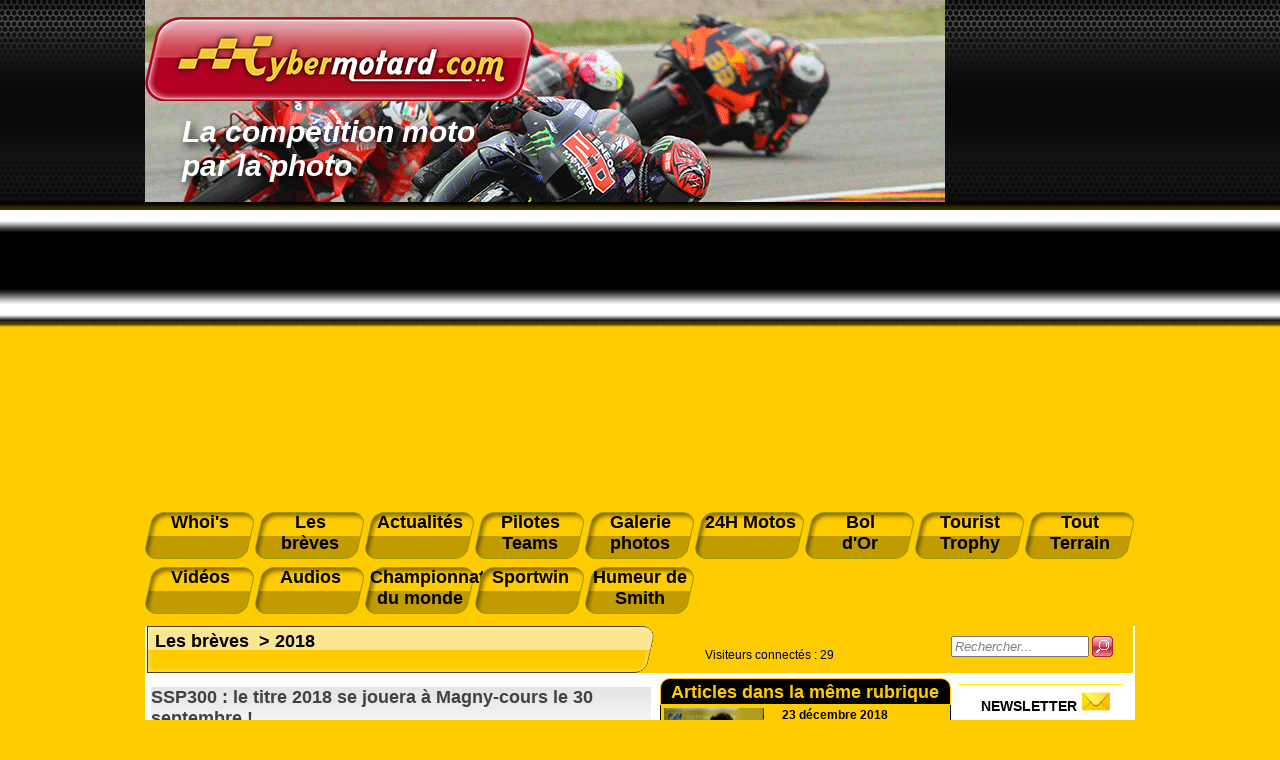

--- FILE ---
content_type: text/html; charset=utf-8
request_url: https://www.cybermotard.com/SSP300-le-titre-2018-sera-decerne-a-Magny-cours-le-30-septembre,4916.html
body_size: 18878
content:
<!DOCTYPE html>
<html prefix="og: http://ogp.me/ns# article: http://ogp.me/ns/article#" lang="fr">
  <head>
  	<meta name="viewport" content="width=device-width, initial-scale=1.0">
    <title>Cybermotard, SSP300&nbsp;: le titre 2018 se jouera à Magny-cours le 30 septembre&nbsp;!</title>
	<!-- Global site tag (gtag.js) - Google Analytics -->
<script async src="https://www.googletagmanager.com/gtag/js?id=UA-129744938-1"></script>
<script>
  window.dataLayer = window.dataLayer || [];
  function gtag(){dataLayer.push(arguments);}
  gtag('js', new Date());

  gtag('config', 'UA-129744938-1');
</script>	<script async src="https://pagead2.googlesyndication.com/pagead/js/adsbygoogle.js?client=ca-pub-5408501498760834"
        crossorigin="anonymous"></script>
	<meta name="description" content="300 supersport, Portimao, 2018, Anna Carasco, Scott Deroue" />
	<meta name="keywords" content="supersport 300" />
	<meta name="published" content="mise à jour le 21/09/2018 à 19:19 ">
	<link rel="canonical" href="https://www.cybermotard.com/SSP300-le-titre-2018-sera-decerne-a-Magny-cours-le-30-septembre,4916.html" />
	<link rel="alternate" hreflang="fr" href="https://www.cybermotard.com/SSP300-le-titre-2018-sera-decerne-a-Magny-cours-le-30-septembre,4916.html" />

	<!-- Open Graph Protocol -->
	<meta property="og:title" content="SSP300 : le titre 2018 se jouera à Magny-cours le 30 septembre !">
	<meta property="og:type" content="article">
	<meta property="og:url" content="https://www.cybermotard.com/SSP300-le-titre-2018-sera-decerne-a-Magny-cours-le-30-septembre,4916.html">
	<meta property="og:site_name" content="cybermotard.com">
	<meta property="article:published_time" content="2018-09-22 06:19:00">
	<meta property="og:description" content="300 supersport, Portimao, 2018, Anna Carasco, Scott Deroue" />
	
		<meta property="og:image" content="https://www.cybermotard.com/IMG/jpg/ssp300-2018-portimao-web.jpg" />
		<meta property="og:image:width" content="800" />
		<meta property="og:image:height" content="533" />
	

	<script type="application/ld+json">
	{
		"@context": "http://schema.org",
		"@type": "Article",
		"headline": "SSP300 : le titre 2018 se jouera à Magny-cours le 30 septembre !",
		"mainEntityOfPage": {
		   "@type": "WebPage",
		   "@id": "https://www.cybermotard.com/SSP300-le-titre-2018-sera-decerne-a-Magny-cours-le-30-septembre,4916.html"
		},
		"image": [
			
				
			"https://www.cybermotard.com/IMG/jpg/ssp300-2018-portimao-web.jpg"
		],
		"datePublished": "2018-09-22 06:19:00",
		"dateModified": "2018-09-21 19:19:31",
		
		"publisher": {
			"@type": "Organization",
			"name": "Cybermotard",
			"logo": {
				"@type": "ImageObject",
				"url": "https://www.cybermotard.com/IMG/logo/siteon0.png?1460803804"
			}
		},
		"description": "300 supersport, Portimao, 2018, Anna Carasco, Scott Deroue"
	}
	</script>

	
<script>
var mediabox_settings={"auto_detect":true,"ns":"box","tt_img":true,"sel_g":"#documents_portfolio a[type='image\/jpeg'],#documents_portfolio a[type='image\/png'],#documents_portfolio a[type='image\/gif']","sel_c":".mediabox","str_ssStart":"Diaporama","str_ssStop":"Arr\u00eater","str_cur":"{current}\/{total}","str_prev":"Pr\u00e9c\u00e9dent","str_next":"Suivant","str_close":"Fermer","str_loading":"Chargement\u2026","str_petc":"Taper \u2019Echap\u2019 pour fermer","str_dialTitDef":"Boite de dialogue","str_dialTitMed":"Affichage d\u2019un media","splash_url":"","lity":{"skin":"_simple-dark","maxWidth":"90%","maxHeight":"90%","minWidth":"400px","minHeight":"","slideshow_speed":"2500","opacite":"0.9","defaultCaptionState":"expanded"}};
</script>
<!-- insert_head_css -->
<link rel='stylesheet' href='local/cache-css/6be63b0e671cb982a91935e7585aaf50.css?1757495008' type='text/css' />

<script type='text/javascript' src='local/cache-js/be45be2a955e151f3a9cb76e585f6ca8.js?1757495008'></script>










<!-- insert_head -->



<!-- CS vide -->


<!-- Debut CS -->
<script type="text/javascript"><!--
var cs_prive=window.location.pathname.match(/\/ecrire\/$/)!=null;
jQuery.fn.cs_todo=function(){return this.not('.cs_done').addClass('cs_done');};
if(window.jQuery) {
var cs_sel_jQuery='';
var cs_CookiePlugin="prive/javascript/js.cookie.js";
}
// --></script>

<!-- Fin CS -->






<meta name="robots" content="index, follow, all">
<meta name="author" content="cybermotard.com" />
<meta name="Identifier-URL" content="https://www.cybermotard.com" />
<meta name="publisher" content="cybermotard">
<meta name="copyright" content="cybermotard l'actualité moto par la photo">
<meta http-equiv="Cache-Control" content="public">
<meta name="viewport" content="width=device-width, initial-scale=1.0">

<link rel="shortcut icon" href="/IMG/favicon.ico" /><!--IE-->
<link rel="shortcut icon" type="image/png" href="/IMG/favicon.png" /><!--Firefox-->

<link rel="alternate" type="application/rss+xml" title="RSS Cybermotard" href="https://www.cybermotard.com/rss">



<script type="text/javascript">
	// Add a script element as a child of the body
	function downloadJSAtOnload() {
		var element = document.createElement("script");
		element.src = "js/jquery.lightbox-0.5.pack.js";
		document.body.appendChild(element);
		$(function() {
			$('a[rel*="boxed"]').lightBox(); // Select all links that contains lightbox in the attribute rel
		});
	}

	// Check for browser support of event handling capability
	if (window.addEventListener)
		window.addEventListener("load", downloadJSAtOnload, false);
	else if (window.attachEvent)
		window.attachEvent("onload", downloadJSAtOnload);
	else window.onload = downloadJSAtOnload;
</script>









<script type="text/javascript">document.addEventListener('DOMContentLoaded', function(event) { cookieChoices.showCookieConsentBar('Ce site utilise des cookies pour vous offrir le meilleur service. En poursuivant votre navigation, vous acceptez l\'utilisation des cookies.','J\'accepte', 0, 0); });</script>    <link rel="stylesheet" media="screen" type="text/css" title="style" href="css/menu.css" />
  </head>
  <body>
  <div class="page">
	  <div id="tr1_header_print">

	<img src="images/logo.png" alt="cybermotard" width="200"/>

</div>

<div id="tr1_header_main" style="background-image:url(../images/entete.png);">

		<div id="tr1_header_logo">

			<a href="https://www.cybermotard.com"><img src="images/logo.png" alt="cybermotard le ezine de la moto par la photo" /></a>

		</div>

		<div id="tr1_header_txt">

			La compétition moto<br/> par la photo 

		</div>

</div>

<div id="menu">

	<dl>

		<a href="-Whoi-s,395-.html"><dt>Whoi's</dt></a>

		<a href="-Les-breves,153-.html"><dt>Les<br />brèves</dt></a>

		<a href="-Actualites,1-.html"><dt>Actualités</dt></a>

		<a href="-Pilotes-et-Teams-4-.html"><dt>Pilotes Teams</dt></a>

		<a href="-Galerie-photos,5-.html"><dt>Galerie photos</dt></a>

		<a href="-24h-Moto-21-.html"><dt>24H Motos</dt></a>

		<a href="-Bol-d-Or,36-.html"><dt>Bol<br />d'Or</dt></a>

		<a href="-Tourist-Trophy,3-.html"><dt>Tourist Trophy</dt></a>

		<a href="-Tout-Terrain,167-.html"><dt>Tout Terrain</dt></a>

		<a href="-Les-videos,118-.html"><dt style="margin-top: 8px;">Vidéos</dt></a>

		<a href="https://www.cybermotard.com/audiocyber"><dt style="margin-top: 8px;">Audios</dt></a>

		<a href="-Championnat-Mondial-d-endurance,73-.html"><dt style="margin-top: 8px;">Championnat du monde </dt></a>

		<a href="-Sportwin,175-.html"><dt style="margin-top: 8px;">Sportwin</dt></a>

		<a href="-L-humeur-de-Smith,187-.html"><dt style="margin-top: 8px;">Humeur de Smith</dt></a>

	</dl>

	<div id="menuToggle">
    <!--
    A fake / hidden checkbox is used as click reciever,
    so you can use the :checked selector on it.
    -->
    <input type="checkbox" />
    
    <!--
    Some spans to act as a hamburger.
    
    They are acting like a real hamburger,
    not that McDonalds stuff.
    -->
    <span></span>
    <span></span>
    <span></span>
    
    <!--
    Too bad the menu has to be inside of the button
    but hey, it's pure CSS magic.
    -->
    <ul id="menuresp">
      <a href="-Whoi-s,395-.html"><li>Whoi's</li></a>

		<a href="-Les-breves,153-.html"><li>Les brèves</li></a>

		<a href="-Actualites,1-.html"><li>Actualités</li></a>

		<a href="-Pilotes-et-Teams-4-.html"><li>Pilotes Teams</li></a>

		<a href="-Galerie-photos,5-.html"><li>Galerie photos</li></a>

		<a href="-24h-Moto-21-.html"><li>24H Motos</li></a>

		<a href="-Bol-d-Or,36-.html"><li>Bol d'Or</li></a>

		<a href="-Tourist-Trophy,3-.html"><li>Tourist Trophy</li></a>

		<a href="-Tout-Terrain,167-.html"><li>Tout Terrain</li></a>

		<a href="-Les-videos,118-.html"><li>Vidéos</li></a>

		<a href="https://www.cybermotard.com/audiocyber"><li>Audios</li></a>

		<a href="-Championnat-Mondial-d-endurance,73-.html"><li>Championnat du monde</li></a>

		<a href="-Sportwin,175-.html"><li>Sportwin</li></a>

		<a href="-L-humeur-de-Smith,187-.html"><li>Humeur de Smith</li></a>
    </ul>
  </div>

</div>    <div id="content_page">
    <div class="contenu_page">
	    <div id="tr3_article">
	      <div class="chemin_fer_article">
						
					    <a href="-Les-breves,153-.html">Les brèves</a>
				    &nbsp;>
					    <a href="-2018,391-.html">2018</a>
				    
				</div>
				<div id="main_article">
					<div id="article">
            <div><h1 class="title_article">SSP300&nbsp;: le titre 2018 se jouera à Magny-cours le 30 septembre&nbsp;!</h1></div>
  					<div class="tools" id="tools">
						<a href="javascript:window.print()"><img src="/IMG/imprimante_32.png" class="tools-hovers" title="Imprimer l'article"></a>
						
						
					</div>
					<div class="date_article">Publié le <span content="2018-09-22">22 septembre 2018</span></div>
					  
					  
					  <div class="txt_chapo"><p>A L’issue de l’épreuve de Portimao, Anna Carasco ne garde qu’une maigre avance de 10 points face à Scott Deroue. L’obtention du titre de la catégorie, risque de se jouer sur le circuit de Magny Cours, fin septembre 2018.</p></div>
					
						<table id="article">
							<tr>
								<td>
								<H2 class="titre_document">auteur de la photo&nbsp;: Frederic Gbehi pixelmotards</H2>
								<div id="photo_article">
									<a rel="boxed" href="IMG/jpg/ssp300-2018-portimao-web.jpg" title="auteur de la photo : Frederic Gbehi pixelmotards"><img src='local/cache-vignettes/L250xH167/ssp300-2018-portimao-web-b2d2f-021eb.jpg?1736702355' width='250' height='167' alt='auteur de la photo : Frederic Gbehi pixelmotards' class='spip_logo spip_logos' /></a>
								</div>
								<div class="txt_document"></div>
								</td>
								</tr>
						</table>
					
					    <div class="txt_article"><p>La manche de Portimao les 15 et 16 septembre 2018 n’a pas profité à Ana Carrasco sur la Kawasaki n&#176;2 du DS Junior Team. Elle avait gagné ici sa 1ere course en 2017 devenant la première femme à remporter une course en Championnat du Monde. Elle n’a pas eu la même réussite en 2018. Elle part 9ème sur la grille et termine à la 10ème place. Elle conserve cependant la première place au championnat avec 10 points d’avance sur le néerlandais Scott Deroue Kawasaki n&#176;95 du Team Motoport qui gagne cette course avec brio.</p>
<p>Mika Perez Kawasaki ParkingGO Team n&#176;8 et Manuel Gonzales Yamaha n&#176;81 du Pertamina Almeria BCD Junior Team by MS complètent le podium.<br class='autobr' />
On retiendra de cette course la belle performance de Enzo de la Vega Kawasaki n&#176;14 du GP Project Team. Parti en 13e position, il va se battre comme un beau diable. A mi-course il est dans le top 10 et remonte tour à tour sur le leader de la course. Il termine en 5e position à seulement une seconde et cinq dixièmes du vainqueur.</p>
<p>Il gagne ainsi trois places au championnat et se retrouve 13e avant la dernière course qui se jouera à Magny cours.<br class='autobr' />
Espérons que pour son épreuve nationale il fera aussi bien sinon mieux.<br class='autobr' />
Hugo de Cancellis Yamaha n&#176;64 du Team Toth-Yart c’est qualifié en 25e position mais il se rate lors du premier tour au virage7. Il se retrouve 40e. Il va effectuer une belle remontée et de beau dépassement pour finir 22e.</p></div>
					
						<div class="txt_ps"><p><span class="spip-puce ltr"><b>–</b></span>&nbsp;<a href="http://www.cybermotard.com/IMG/pdf/Results-38.pdf" class="spip_out" rel="external">Les résultats du 300 ssport de portimao</a>
<br /><span class="spip-puce ltr"><b>–</b></span>&nbsp;<a href="http://www.cybermotard.com/IMG/pdf/ChampionshipStandings-54.pdf" class="spip_out" rel="external">le classement provisoire du 300 ssport après Portimao</a></p></div>
						<span><div class="auteur_article"><br />
						</div></span>
				  </div>
				  <hr>
				  <div class="txt_facebook" >Vous avez aimé cet article, recommandez le sur votre profil facebook et partagez le avec vos amis</br>
	<a title="Facebook" href="https://www.facebook.com/sharer.php?u=https%3A%2F%2Fwww.cybermotard.com%2FSSP300-le-titre-2018-sera-decerne-a-Magny-cours-le-30-septembre%2C4916.html&amp;t=SSP300%26nbsp%3B%3A%20le%20titre%202018%20se%20jouera%20%C3%A0%20Magny-cours%20le%2030%20septembre%26nbsp%3B%21" rel="nofollow"><img class="socialtags-hovers" src="images/icone_facebook.png"></a></div>
				  <div><br/><br/><br/></div>
				
					<div class="titre_middle">A lire aussi</div>
				
					
						
						<a href="SS300-a-Imola-Ana-Carrasco-s-octroie-une-victoire-exceptionnelle,4777.html">
						<div id="depeche">
							  <div id="img_article_rubrique">
								
								
									  <img src='local/cache-vignettes/L100xH67/ssp300-imola-2018-01-depart-b6365-a3b8e.jpg?1738529971' width='100' height='67' alt='Ana Carrasco seule au monde &#224; Imola' class='spip_logo spip_logos' />
							    
								
							    <div id="texte_article_rubrique">
									<h2 class="title_depeche"><b>17 mai 2018</b><br />SS300 à Imola : Ana Carrasco s’octroie une victoire exceptionnelle.</h2>
								</div>
							</div>
						</div>
						</a>
						
						<a href="Valentin-Grimoux-sur-la-touche-en-championnat-SSP300,4666.html">
						<div id="depeche">
							  <div id="img_article_rubrique">
								
								
									  <img src='local/cache-vignettes/L100xH63/valentin-grimoux-2017-d1ed9-20e50.jpg?1736417854' width='100' height='63' alt='' class='spip_logo spip_logos' />
							    
								
							    <div id="texte_article_rubrique">
									<h2 class="title_depeche"><b>30 janvier 2018</b><br />Valentin Grimoux sur la touche en championnat  SSP300</h2>
								</div>
							</div>
						</div>
						</a>
						
						<a href="Victoire-a-l-arrache-de-Mika-Perez-en-Supersport300-a-Misano,4487.html">
						<div id="depeche">
							  <div id="img_article_rubrique">
								
								
									  <img src='local/cache-vignettes/L100xH83/ssp300-01-misano-2017-podium-538d2-6d351.jpg?1737788086' width='100' height='83' alt='2e succ&#232;s cons&#233;cutif de Mika Perez en 300 supersport' class='spip_logo spip_logos' />
							    
								
							    <div id="texte_article_rubrique">
									<h2 class="title_depeche"><b>23 juin 2017</b><br />Victoire à l’arraché de Mika Perez en Supersport300 à Misano</h2>
								</div>
							</div>
						</div>
						</a>
						
						<a href="Premiere-victoire-de-KTM-en-Mondial-SSP300-a-Aragon-les-14-et-15-avril-2018,4729.html">
						<div id="depeche">
							  <div id="img_article_rubrique">
								
								
									  <img src='local/cache-vignettes/L100xH75/ssp300-aragon-2018-podium-0edc5-20335.jpg?1740082083' width='100' height='75' alt='Koen Meufels, au centre offre la 1&#232;re victoire &#224; KTM en Espagne' class='spip_logo spip_logos' />
							    
								
							    <div id="texte_article_rubrique">
									<h2 class="title_depeche"><b>16 avril 2018</b><br />Première victoire de KTM  en Mondial SSP300 à Aragon les 14 et 15 avril 2018.</h2>
								</div>
							</div>
						</div>
						</a>
						
					
				
					<div class="pied_middle">&nbsp;</div>
				
          <center><div id="pub_article">
<!--<a href="https://ticket.lemans.org/mes-billets-dentree-moto/egsem" target="_blank"><img src="images/promo_24h.jpg" border="0"></a> -->
</div></center>          </div>
			  </div>
    	  <script type="text/javascript">
    function trim (myString)
    {
      return myString.replace(/^\s+/g,'').replace(/\s+$/g,'')
    }
    function RemplirChampRecherche()
    {
      field = document.getElementById("recherche");
      if(trim(field.value) == "")
      {
        field.style.color = "grey";
        field.style.fontStyle = "italic";
        field.value = "Rechercher...";
      }
    }
    function ViderChampRecherche()
    {
      field = document.getElementById("recherche");
      field.style.color="black";
      field.style.fontStyle="normal";
      if(field.value == "Rechercher...")
        field.value = "";    
    }
    function Rechercher()
    {
      document.getElementById("form_recherche").submit();
    }
  </script>
  <div id="connectes">
	  <div class="visiteurs"><p class='cs_visiteurs'>Visiteurs connectés : <span class="cs_nb_visiteurs">29</span> </p></div>
		   <div class="form_recherche" id="formulaire_recherche">
		    <form action="https://www.cybermotard.com/spip.php" method="get" id="form_recherche">
    	    <input type="hidden" name="page" value="recherche_google" />
			    <input type="hidden" name="lang" value="fr" />
			    <input type="text" class="text" size="15" maxlength="30" name="recherche" id="recherche"  accesskey="4" title="Saississez le terme à rechercher" onFocus="ViderChampRecherche()" onBlur="RemplirChampRecherche()" value="Rechercher..." />
			    <img src="images/btn_search.png" alt="Rechercher" title="Rechercher" onclick="Rechercher()" />
		    </form>
		  </div>
</div>			  <div id="tr3_middle">

      	  <div class="titre_middle">Articles dans la même rubrique</div>
      	  
				  
		        <a href="Benjamin-Vaucher-pret-a-re-prendre-la-flambeau-Suzuki-en-Coupes-Promosport-2019,4967.html">
              <div id="depeche">
							  <div id="img_article_rubrique">
							  
                  
									  <img src='local/cache-vignettes/L100xH56/portrait--benjamin-vaucher-2018-d6974-9172f.jpg?1736347985' width='100' height='56' alt='' class='spip_logo spip_logos' />
							    
							  
							    <div id="texte_article_rubrique">
					          <h2 class="title_depeche"><b>23 décembre 2018</b><br />Benjamin Vaucher, prêt à (re) prendre la flambeau Suzuki en Coupes Promosport 2019 ?</h2>
					        </div>
                </div>
              </div>
				    </a>
				  
		        <a href="Supersport-Europe-2019-Xavier-Navand-sera-le-5e-pilote-francais,4965.html">
              <div id="depeche">
							  <div id="img_article_rubrique">
							  
                  
									  <img src='local/cache-vignettes/L100xH75/xavier-navand-national-trophy-600-2018-a3e3d-6f855.jpg?1736347985' width='100' height='75' alt='' class='spip_logo spip_logos' />
							    
							  
							    <div id="texte_article_rubrique">
					          <h2 class="title_depeche"><b>18 décembre 2018</b><br />Supersport Europe 2019 : Xavier Navand sera le 5e pilote français !</h2>
					        </div>
                </div>
              </div>
				    </a>
				  
		        <a href="Le-monde-du-side-car-en-deuil-Michel-Jacques-Jean-nous-a-quittes,4964.html">
              <div id="depeche">
							  <div id="img_article_rubrique">
							  
                  
									  <img src='local/cache-vignettes/L100xH67/side-car-michel-jacques-jean-15530-212d0.jpg?1736347985' width='100' height='67' alt='Michel Jacques Jean est d&#233;c&#233;d&#233; le 14 d&#233;cembre, des suites d&#039;une longue maladie' class='spip_logo spip_logos' />
							    
							  
							    <div id="texte_article_rubrique">
					          <h2 class="title_depeche"><b>15 décembre 2018</b><br />Le monde du side-car en deuil : Michel Jacques-Jean nous a quittés</h2>
					        </div>
                </div>
              </div>
				    </a>
				  
		        <a href="Mondial-supersport-2019-Jules-Danilo-rejoint-la-cohorte-des-francais,4961.html">
              <div id="depeche">
							  <div id="img_article_rubrique">
							  
                  
									  <img src='local/cache-vignettes/L100xH75/jules-danilo-moto2-archives-cybermotard-2018-95e36-449aa.jpg?1736355375' width='100' height='75' alt='Jules Danilo en 2018 quand il &#233;tait chez SAG team (Anciennement Stop and Go)' class='spip_logo spip_logos' />
							    
							  
							    <div id="texte_article_rubrique">
					          <h2 class="title_depeche"><b>14 décembre 2018</b><br />Mondial supersport 2019 : Jules Danilo rejoint la cohorte des français</h2>
					        </div>
                </div>
              </div>
				    </a>
				  
		        <a href="Le-Showdown-adaptable-en-FSBK,4953.html">
              <div id="depeche">
							  <div id="img_article_rubrique">
							  
                  
									  <img src='local/cache-vignettes/L100xH67/brands-hatch-2018-bsb-title-d6841-dc495.jpg?1736355375' width='100' height='67' alt='Les 6 title Fighters en BSB 2018' class='spip_logo spip_logos' />
							    
							  
							    <div id="texte_article_rubrique">
					          <h2 class="title_depeche"><b>23 novembre 2018</b><br />Le Showdown adaptable en FSBK ?</h2>
					        </div>
                </div>
              </div>
				    </a>
				  
      	  
			    
				    <a href="Finale-motoGP-de-Valencia-Dovizioso-sur-le-fil-du-rasoir,4952.html"><div id="depeche"><b>21 novembre 2018</b><br />Finale motoGP de Valencia : Dovizioso sur le fil du rasoir !</i></div></a>
			    
				    <a href="Grand-Prix-de-Macao-et-de-trois-pour-Peter-Hickman,4951.html"><div id="depeche"><b>18 novembre 2018</b><br />Grand Prix de Macao : et de trois pour Peter Hickman !</i></div></a>
			    
				    <a href="Shaun-Muir-Racing-representera-les-couleurs-BMW-en-Mondial-superbike-en-2019,4946.html"><div id="depeche"><b>11 novembre 2018</b><br />Shaun Muir Racing représentera les couleurs BMW en Mondial superbike en 2019 !</i></div></a>
			    
				    <a href="A-Brands-Hatch-le-sacre-de-Leon-Haslam-au-BSB-2018,4945.html"><div id="depeche"><b>9 novembre 2018</b><br />BSB 2018 : Brands Hatch, le sacre de Leon  Haslam !</i></div></a>
			    
				    <a href="MotoGP-de-Sepang-Rossi-offre-la-victoire-a-Marquez,4941.html"><div id="depeche"><b>4 novembre 2018</b><br />MotoGP de Sepang, Rossi offre la victoire à Marquez !</i></div></a>
			    
				    <a href="Supersport-600-deluge-de-rebondissements-au-Qatar-et-titre-mondial-pour-le-Rookie-Sandro-Cortese,4938.html"><div id="depeche"><b>30 octobre 2018</b><br />Supersport 600 : déluge de rebondissements au Qatar, et titre mondial pour le Rookie Sandro Cortese</i></div></a>
			    
				    <a href="MotoGP-d-Australie-Victoire-de-Yamaha-et-chute-de-Zarco,4937.html"><div id="depeche"><b>28 octobre 2018</b><br />MotoGP d’Australie : Victoire de Yamaha et chute de Zarco</i></div></a>
			    
				    <a href="GP-du-Japon-Marc-Marquez-Champion-du-Monde-MotoGP-2018,4932.html"><div id="depeche"><b>21 octobre 2018</b><br />GP du Japon : Marc Marquez Champion du Monde MotoGP 2018 !</i></div></a>
			    
				    <a href="600-supersort-Jules-Cluzel-enchaine-les-victoires,4930.html"><div id="depeche"><b>17 octobre 2018</b><br />600 supersport après l’Argentine, Jules Cluzel à deux doigts du titre</i></div></a>
			    
				    <a href="La-Dorna-decrete-l-arret-de-l-European-SuperStock-1000,4929.html"><div id="depeche"><b>16 octobre 2018</b><br />La Dorna décrête l’arret de l’European SuperStock 1000</i></div></a>
			    
				    <a href="Les-freres-Birchall-sacres-pour-la-3e-fois-champions-du-Monde-side-car-2018,4927.html"><div id="depeche"><b>11 octobre 2018</b><br />Les frères Birchall sacrés pour la 3e fois champions du Monde side-car 2018</i></div></a>
			    
				    <a href="MotoGP-de-Thailande-Marc-Marquez-enfonce-le-clou,4925.html"><div id="depeche"><b>7 octobre 2018</b><br />MotoGP de Thaïlande : Marc Marquez enfonce le clou</i></div></a>
			    
				    <a href="Magny-Cours-Cluzel-montre-les-dents-face-a-Cortese,4921.html"><div id="depeche"><b>2 octobre 2018</b><br />Magny Cours : Cluzel montre les dents face à Cortese</i></div></a>
			    
				    <a href="Pierre-Leguen-et-Carole-Caciollato-a-l-International-side-car-Trophy-a-Hockhenheim,4917.html"><div id="depeche"><b>24 septembre 2018</b><br />Pierre Leguen  et Carole Caciollato à l’International side car Trophy à Hockhenheim</i></div></a>
			    
				    <a href="MotoGP-d-Aragon-Victoire-pour-Marquez-Enfer-pour-Lorenzo-et-Valentino-Rossi,4918.html"><div id="depeche"><b>23 septembre 2018</b><br />MotoGP d’Aragon : Victoire pour Marquez, Enfer pour Lorenzo et Valentino Rossi !</i></div></a>
			    
				    <a href="Le-RSCM-termine-la-saison-side-car-en-beaute,4915.html"><div id="depeche"><b>21 septembre 2018</b><br />Le RSCM termine la saison side-car en beauté</i></div></a>
			    
				    <a href="Wsbk-Portimao-Johnny-Rea-proche-d-un-4e-sacre,4913.html"><div id="depeche"><b>18 septembre 2018</b><br />Wsbk Portimao : Johnny Rea proche d’un 4e sacre</i></div></a>
			    
				    <a href="600-supersport-de-Portimao-l-incroyable-scenario,4912.html"><div id="depeche"><b>17 septembre 2018</b><br />600 supersport de Portimao : l’incroyable scenario !</i></div></a>
			    
				    <a href="MotoGP-de-Misano-Dovizioso-fait-resonner-le-Fratelli-d-Italia,4897.html"><div id="depeche"><b>9 septembre 2018</b><br />MotoGP de Misano : Dovizioso fait résonner le Fratelli d’Italia !</i></div></a>
			    
				    <a href="Finale-de-Nogaro-Samuel-Trueb-trebuche-lors-des-essais-qualificatifs-en-500-cup,4892.html"><div id="depeche"><b>1er septembre 2018</b><br />Finale de Nogaro : Samuel Trueb trébuche lors des essais qualificatifs en 500 cup</i></div></a>
			    
				    <a href="Side-car-Le-retour-de-Manuel-Moreau-et-Seb-Arifon-a-Carole,4891.html"><div id="depeche"><b>1er septembre 2018</b><br />Side – car : Le retour de Manuel Moreau et Seb Arifon à Carole</i></div></a>
			    
				    <a href="Le-GP-de-Silverstone-tombe-a-l-eau,4887.html"><div id="depeche"><b>27 août 2018</b><br />Le GP de Silverstone tombe à l’eau</i></div></a>
			    
				    <a href="Joge-Lorenzo-s-adjuge-la-pole-a-Silverstone,4882.html"><div id="depeche"><b>25 août 2018</b><br />Jorge Lorenzo s’adjuge la pole à Silverstone !</i></div></a>
			    
				    <a href="Lorenzo-se-sent-pousser-des-ailes-sur-le-Red-Bull-Ring,4877.html"><div id="depeche"><b>12 août 2018</b><br />Jorge Lorenzo se sent pousser des ailes sur le Red Bull Ring !</i></div></a>
			    
				    <a href="MotoGP-de-Brno-Double-Ducati-en-Republique-Tcheque,4872.html"><div id="depeche"><b>5 août 2018</b><br />MotoGP de Brno : Doublé Ducati en République Tchèque</i></div></a>
			    
				    <a href="William-Dunlop-disparait-en-course-en-Irlande-du-Nord,4859.html"><div id="depeche"><b>21 juillet 2018</b><br />William Dunlop disparaît en course en Irlande du Nord</i></div></a>
			    
				    <a href="Premier-double-Yamaha-au-motoGP-du-Sachsenring,4855.html"><div id="depeche"><b>17 juillet 2018</b><br />Premier doublé Yamaha au motoGP du Sachsenring</i></div></a>
			    
				    <a href="BMD-Performance-2e-aux-24H-de-Barcelone,4853.html"><div id="depeche"><b>16 juillet 2018</b><br />BMD Performance 2e aux 24H de Barcelone</i></div></a>
			    
				    <a href="Supersport-300-de-Misano-Ana-Carrasco-preserve-son-leadership,4851.html"><div id="depeche"><b>15 juillet 2018</b><br />Supersport 300 de Misano : Ana Carrasco préserve son leadership</i></div></a>
			    
				    <a href="Nouvelle-victoire-de-Markus-Reiterberger-et-sa-BMW-a-Misano-en-Superstock1000,4848.html"><div id="depeche"><b>13 juillet 2018</b><br />Nouvelle victoire de Markus Reiterberger et sa BMW à Misano en Superstock1000</i></div></a>
			    
				    <a href="MotoGP-d-Assen-Marc-Marquez-prend-le-large,4834.html"><div id="depeche"><b>2 juillet 2018</b><br />MotoGP d’Assen : Marc Marquez prend le large</i></div></a>
			    
				    <a href="Kenny-Foray-taille-patron-a-Magny-Cours-en-qualifications-sbk,4833.html"><div id="depeche"><b>1er juillet 2018</b><br />Kenny Foray taille patron à Magny-Cours en qualifications sbk !</i></div></a>
			    
				    <a href="Steve-Kershaw-et-Stuart-Clark-confortent-leur-avance-a-Cadwell-Park-en-side-car,4831.html"><div id="depeche"><b>29 juin 2018</b><br />Kershaw et Clark confortent leur avance a Cadwell  Park  en side car</i></div></a>
			    
				    <a href="Magny-cours-sans-l-Eglise-et-sans-Moreau,4830.html"><div id="depeche"><b>28 juin 2018</b><br />Side cars de Magny cours : sans l’Eglise et sans Moreau !</i></div></a>
			    
				    <a href="Laguna-Seca-Jonathan-Rea-sur-la-piste-de-sa-4e-etoile-de-champion-en-mondial-Superbike,4828.html"><div id="depeche"><b>25 juin 2018</b><br />Laguna Seca : Jonathan Rea sur la piste de sa 4e étoile de champion mondial Superbike</i></div></a>
			    
				    <a href="Barcelone-Une-etape-de-franchie-pour-Fabio-Quartararo,4822.html"><div id="depeche"><b>19 juin 2018</b><br />Barcelone : Une étape de franchie pour Fabio Quartararo ?</i></div></a>
			    
				    <a href="MotoGP-2e-coup-d-eclat-de-Lorenzo-a-Barcelone,4819.html"><div id="depeche"><b>18 juin 2018</b><br />MotoGP : 2e coup d’éclat de Lorenzo à Barcelone</i></div></a>
			    
				    <a href="l-Indonesien-Hendra-Pratama-Galang-se-devoile-en-WSSP-300-a-Brno,4814.html"><div id="depeche"><b>12 juin 2018</b><br />l’Indonésien Hendra Pratama Galang se dévoile en WSSP 300 à Brno</i></div></a>
			    
				    <a href="Brno-1er-Victoire-du-chilien-Maximilien-Scheib-en-Superstock-1000,4813.html"><div id="depeche"><b>11 juin 2018</b><br />Brno : 1er Victoire du chilien Maximilien Scheib en Superstock 1000</i></div></a>
			    
				    <a href="Side-car-Harry-Payne-nouveau-passager-de-Paul-Leglise,4812.html"><div id="depeche"><b>11 juin 2018</b><br />Side-car : Harry Payne, nouveau passager de Paul Léglise</i></div></a>
			    
				    <a href="MotoGP-d-Italie-Retour-en-force-de-Jorge-Lorenzo,4802.html"><div id="depeche"><b>3 juin 2018</b><br />MotoGP d’Italie : Retour en force de Jorge Lorenzo !</i></div></a>
			    
				    <a href="Mondial-supersport-Coup-de-theatre-de-Sandro-Cortese-a-Donington,4793.html"><div id="depeche"><b>27 mai 2018</b><br />Mondial supersport : Coup de théâtre de Sandro Cortese à Donington</i></div></a>
			    
				    <a href="North-West-200-Double-de-Glenn-Irwin-sur-Ducati,4784.html"><div id="depeche"><b>22 mai 2018</b><br />North West 200 : Doublé de Glenn Irwin sur Ducati</i></div></a>
			    
				    <a href="MotoGP-du-Mans-Zarco-loupe-son-RV-avec-son-public,4783.html"><div id="depeche"><b>20 mai 2018</b><br />MotoGP du Mans : Zarco loupe son RV avec son public</i></div></a>
			    
				    <a href="Zarco-engrange-sa-4e-pole-position-lors-du-MotoGP-du-Mans,4782.html"><div id="depeche"><b>19 mai 2018</b><br />Zarco engrange sa 4e pole position lors du MotoGP du Mans.</i></div></a>
			    
				    <a href="Supersport-a-Imola-Cluzel-en-patron-Mahias-limite-la-casse,4776.html"><div id="depeche"><b>15 mai 2018</b><br />Supersport à Imola, Cluzel en patron, Mahias limite la casse !</i></div></a>
			    
				    <a href="Superbike-double-Kawasaki-en-course-1-a-Imola,4772.html"><div id="depeche"><b>12 mai 2018</b><br />Superbike : doublé Kawasaki  en course 1 à Imola !</i></div></a>
			    
				    <a href="Aidez-Cedric-Tangre-a-gagner-son-challenge-en-Moto2,4770.html"><div id="depeche"><b>11 mai 2018</b><br />Aidez Cédric Tangre à gagner son challenge en Moto2 !</i></div></a>
			    
				    <a href="MotoGP-de-Jerez-Marquez-enfonce-le-clou,4765.html"><div id="depeche"><b>6 mai 2018</b><br />MotoGP de Jerez : Marquez enfonce le clou</i></div></a>
			    
				    <a href="Side-car-premiere-victoire-de-Manuel-Moreau-et-Sebastien-Arifon-a-Nogaro,4762.html"><div id="depeche"><b>1er mai 2018</b><br />Side-car : première victoire de Manuel Moreau et Sébastien Arifon à Nogaro</i></div></a>
			    
				    <a href="Vous-revez-d-etre-champion-du-Monde-side-car-Nous-avons-la-solution,4755.html"><div id="depeche"><b>24 avril 2018</b><br />Vous rêvez d’être champion du Monde side-car ? Nous avons la solution !</i></div></a>
			    
				    <a href="Markus-Reiterberger-fait-parler-la-poudre-en-1000-Superstock-au-TT-Circuit-Assen,4754.html"><div id="depeche"><b>24 avril 2018</b><br />Markus Reiterberger fait parler la poudre en 1000 Superstock au TT Circuit Assen</i></div></a>
			    
				    <a href="Nouvelle-victoire-pour-KTM-en-SuperSport-300-au-TT-Circuit-Assen,4753.html"><div id="depeche"><b>23 avril 2018</b><br />Nouvelle victoire pour KTM en SuperSport 300 au TT Circuit Assen</i></div></a>
			    
				    <a href="Cocorico-en-terre-Hollandaise-Jules-Cluzel-fait-retentir-la-Marseillaise,4752.html"><div id="depeche"><b>23 avril 2018</b><br />Cocorico en terre Hollandaise : Jules Cluzel fait retentir la Marseillaise.</i></div></a>
			    
				    <a href="MotoGP-des-Ameriques-La-lecon-de-Marc-Marquez,4751.html"><div id="depeche"><b>23 avril 2018</b><br />MotoGP des Amériques : La leçon de Marc Marquez</i></div></a>
			    
				    <a href="Ouverture-du-championnat-du-monde-side-car-2018-aux-24H-motos,4733.html"><div id="depeche"><b>20 avril 2018</b><br />Ouverture du championnat du monde side-car 2018 aux 24H motos</i></div></a>
			    
				    <a href="Markus-Reiterberger-raffle-la-mise-en-Stock-1000-a-Aragon,4730.html"><div id="depeche"><b>16 avril 2018</b><br />Markus Reiterberger raffle la mise en Stock 1000 à Aragon</i></div></a>
			    
				    <a href="Premiere-victoire-de-KTM-en-Mondial-SSP300-a-Aragon-les-14-et-15-avril-2018,4729.html"><div id="depeche"><b>16 avril 2018</b><br />Première victoire de KTM  en Mondial SSP300 à Aragon les 14 et 15 avril 2018.</i></div></a>
			    
				    <a href="Mondial-supersport-Mahias-reprend-la-tete-du-classement-d-un-cheveu-a-Aragon,4727.html"><div id="depeche"><b>15 avril 2018</b><br />Mondial supersport : Mahias reprend la tête du classement d’un cheveu à Aragon</i></div></a>
			    
				    <a href="MotoGP-d-Argentine-Crutchlow-s-impose-et-Marquez-va-au-clash,4719.html"><div id="depeche"><b>8 avril 2018</b><br />MotoGP d’Argentine : Crutchlow s’impose et Marquez va au clash !</i></div></a>
			    
				    <a href="Jack-Miller-arrache-la-pole-en-Argentine,4718.html"><div id="depeche"><b>7 avril 2018</b><br />Jack Miller arrache la pole en Argentine !</i></div></a>
			    
				    <a href="Tim-Reeves-et-Mark-Wilkes-illuminent-le-FSBK-2018,4714.html"><div id="depeche"><b>6 avril 2018</b><br />Tim Reeves et Mark Wilkes illuminent le FSBK 2018</i></div></a>
			    
				    <a href="Premier-double-de-Jeremy-Guarnoni-en-superbike-au-Mans,4709.html"><div id="depeche"><b>1er avril 2018</b><br />Premier doublé de Jeremy Guarnoni en superbike au Mans</i></div></a>
			    
				    <a href="Berchet-et-Guarnoni-arrachent-les-1e-poles-au-superbike-du-Mans,4708.html"><div id="depeche"><b>1er avril 2018</b><br />Berchet et Guarnoni arrachent les 1e poles au superbike du Mans !</i></div></a>
			    
				    <a href="Une-affiche-allechante-pour-l-ouverture-du-championnat-FSBK-2018-sur-le-circuit-Bugatti,4699.html"><div id="depeche"><b>27 mars 2018</b><br />Une affiche alléchante pour l’ouverture du championnat FSBK 2018 sur le circuit Bugatti !</i></div></a>
			    
				    <a href="FSBK-David-Perret-passe-chez-Honda-en-2018,4700.html"><div id="depeche"><b>26 mars 2018</b><br />FSBK : David Perret passe chez Honda en 2018</i></div></a>
			    
				    <a href="Lucas-Mahias-a-egalite-avec-Krummenacher-en-supersport-en-Thailande,4704.html"><div id="depeche"><b>25 mars 2018</b><br />Lucas Mahias à égalité avec Krummenacher en supersport en Thaïlande</i></div></a>
			    
				    <a href="Le-4e-salon-des-sports-mecaniques-a-Issoire,4698.html"><div id="depeche"><b>24 mars 2018</b><br />Le 4e salon des sports mécaniques à Issoire.</i></div></a>
			    
				    <a href="Moto2-le-nouveau-defi-de-Cedric-Tangre,4696.html"><div id="depeche"><b>23 mars 2018</b><br />Moto2 : le nouveau défi de Cedric Tangre</i></div></a>
			    
				    <a href="GP-du-Qatar-La-victoire-pour-Dovizioso-une-8e-place-pour-Zarco,4694.html"><div id="depeche"><b>18 mars 2018</b><br />GP du Qatar : La victoire pour Dovizioso, une 8e place pour Zarco !</i></div></a>
			    
				    <a href="Johann-Zarco-s-affirme-aux-qualifications-du-Qatar,4693.html"><div id="depeche"><b>17 mars 2018</b><br />Johann Zarco s’affirme aux qualifications du Qatar</i></div></a>
			    
				    <a href="Lucas-Mahias-pose-ses-jalons-a-Phillip-Island,4683.html"><div id="depeche"><b>26 février 2018</b><br />Lucas Mahias pose ses jalons à Phillip Island</i></div></a>
			    
				    <a href="Phillip-Island-Marco-Melandri-rafle-la-mise,4682.html"><div id="depeche"><b>25 février 2018</b><br />Phillip Island : Marco Melandri rafle la mise</i></div></a>
			    
				    <a href="Moreau-Brichard-etrennent-leur-nouveau-side-car-a-Pau,4680.html"><div id="depeche"><b>22 février 2018</b><br />Moreau/Brichard étrennent leur nouveau side-car à Pau</i></div></a>
			    
				    <a href="Le-WERC-offre-un-petit-coup-de-pouce-a-ses-pilotes,4679.html"><div id="depeche"><b>20 février 2018</b><br />Le  WERC offre un petit coup de pouce à ses pilotes pour 2018</i></div></a>
			    
				    <a href="Lukas-Wyssen-passe-en-championnat-mondial-side-car-en-2018,4667.html"><div id="depeche"><b>2 février 2018</b><br />Lukas Wyssen passe en championnat mondial side-car en 2018</i></div></a>
			    
				    <a href="Valentin-Grimoux-sur-la-touche-en-championnat-SSP300,4666.html"><div id="depeche"><b>30 janvier 2018</b><br />Valentin Grimoux sur la touche en championnat  SSP300</i></div></a>
			    
				    <a href="Side-car-Nouveau-depart-pour-Manuel-Moreau-en-2018,4660.html"><div id="depeche"><b>22 janvier 2018</b><br />Side car : Nouveau départ pour Manuel Moreau en 2018</i></div></a>
			    
				    <a href="Alfonso-Coppola-integre-GRT-Yamaha-pour-la-saison-supersport-2018,4657.html"><div id="depeche"><b>17 janvier 2018</b><br />Alfonso Coppola intègre GRT Yamaha pour la saison supersport 2018</i></div></a>
			    
				    <a href="Le-team-TTS-Kawasaki-de-nouveau-en-piste-pour-les-24H-Moto-2018,4656.html"><div id="depeche"><b>15 janvier 2018</b><br />Le team TTS Kawasaki de nouveau en piste pour les 24H Moto 2018</i></div></a>
			    
				    <a href="Mondial-WSSP300-le-clan-des-francais-s-agrandit-pour-la-saison-2018,4653.html"><div id="depeche"><b>8 janvier 2018</b><br />Mondial WSSP300, le clan des français s’agrandit pour la saison 2018</i></div></a>
			    
				    <a href="Supersport-2018-Clement-Stoll-passe-chez-Michelin,4650.html"><div id="depeche"><b>4 janvier 2018</b><br />Supersport 2018 : Clément Stoll passe chez Michelin.</i></div></a>
			    
				    <a href="2018-demarre-sur-les-chapeaux-de-roue-pour-Eric-de-Seynes-chez-Yamaha,4652.html"><div id="depeche"><b>2 janvier 2018</b><br />2018 démarre sur les chapeaux de roue pour Eric de Seynes chez Yamaha</i></div></a>
			    
	        <div class="pied_middle">&nbsp;</div>

	        
 			      
      	    <div class="titre_middle"><a href="-2025,462-.html"><img src="images/fleche_up.png" />&nbsp;2025</a></div>
				    
              
		          <a href="Harry-Payne-et-Kevin-Rousseau-dechus-de-leur-titre-mondial-2025,5654.html">
                <div id="depeche">
							    <div id="img_article_rubrique">
							    
                    
									    <img src='local/cache-vignettes/L100xH74/side-car-2025-payne-9dc2c-1b86c.jpg?1763879664' width='100' height='74' alt='' class='spip_logo spip_logos' />
							      
							    
							    <div id="texte_article_rubrique">
					          <h2 class="title_depeche"><b>23 novembre 2025</b><br />Harry Payne et Kévin Rousseau déchus de leur titre mondial 2025 !</h2>
					        </div>
                </div>
              </div>
				    </a>
				    
		          <a href="Finale-du-Mondial-supersport-de-Jerez-les-outsiders-jouent-leur-va-tout,5650.html">
                <div id="depeche">
							    <div id="img_article_rubrique">
							    
                    
									    <img src='local/cache-vignettes/L100xH67/01-stefano-manzi-vainqueur-mondial-ssport-2025-97e34-84578.jpg?1760941888' width='100' height='67' alt='Stefano Manzi n&#039;avait rien &#224; prouver...mais ' class='spip_logo spip_logos' />
							      
							    
							    <div id="texte_article_rubrique">
					          <h2 class="title_depeche"><b>20 octobre 2025</b><br />Finale du Mondial supersport de Jerez : les outsiders jouent leur&nbsp;(…)</h2>
					        </div>
                </div>
              </div>
				    </a>
				    
		          <a href="Estoril-benefique-pour-Manzi-tragique-pour-Debise,5648.html">
                <div id="depeche">
							    <div id="img_article_rubrique">
							    
                    
									    <img src='local/cache-vignettes/L100xH61/gal-01-manzi-champion-du-monde-2025-70119-fb66e.jpg?1760295126' width='100' height='61' alt='' class='spip_logo spip_logos' />
							      
							    
							    <div id="texte_article_rubrique">
					          <h2 class="title_depeche"><b>12 octobre 2025</b><br />Estoril : bénéfique pour Manzi, tragique pour Debise</h2>
					        </div>
                </div>
              </div>
				    </a>
				    
      	  
	          <div class="pied_middle">&nbsp;</div>
	        
      	    <div class="titre_middle"><a href="-2024,458-.html"><img src="images/fleche_up.png" />&nbsp;2024</a></div>
				    
              
		          <a href="Le-championnat-du-monde-side-car-2025-a-un-calendrier-bien-modeste,5584.html">
                <div id="depeche">
							    <div id="img_article_rubrique">
							    
                    
									    <img src='local/cache-vignettes/L100xH67/w-side-car-2024-mondial-97c61-3501c.jpg?1736347984' width='100' height='67' alt='' class='spip_logo spip_logos' />
							      
							    
							    <div id="texte_article_rubrique">
					          <h2 class="title_depeche"><b>15 décembre 2024</b><br />Le championnat du monde side-car 2025 a un calendrier bien modeste !</h2>
					        </div>
                </div>
              </div>
				    </a>
				    
		          <a href="2025-Corentin-Pelorari-sous-les-couleurs-de-Honda-France-en-championnat-Mondial-supersport,5583.html">
                <div id="depeche">
							    <div id="img_article_rubrique">
							    
                    
									    <img src='local/cache-vignettes/L100xH62/corentin-pelorari-ana-carrasco-honda-cbr-2024-89ceb-46f41.jpg?1736347984' width='100' height='62' alt='' class='spip_logo spip_logos' />
							      
							    
							    <div id="texte_article_rubrique">
					          <h2 class="title_depeche"><b>6 décembre 2024</b><br />2025 : Corentin Pelorari sous les couleurs de Honda France en&nbsp;(…)</h2>
					        </div>
                </div>
              </div>
				    </a>
				    
		          <a href="Coup-de-theatre-a-la-finale-du-Mondial-2024-side-car-Tim-Reeves-declasse,5581.html">
                <div id="depeche">
							    <div id="img_article_rubrique">
							    
                    
									    <img src='local/cache-vignettes/L100xH67/w-side-car-reeves-2024-a9202-f30cb.jpg?1736347984' width='100' height='67' alt='' class='spip_logo spip_logos' />
							      
							    
							    <div id="texte_article_rubrique">
					          <h2 class="title_depeche"><b>21 novembre 2024</b><br />Coup de théâtre à la finale  du Mondial 2024 side-car , Tim Reeves&nbsp;(…)</h2>
					        </div>
                </div>
              </div>
				    </a>
				    
      	  
	          <div class="pied_middle">&nbsp;</div>
	        
      	    <div class="titre_middle"><a href="-2019,406-.html"><img src="images/fleche_up.png" />&nbsp;2019</a></div>
				    
              
		          <a href="Finale-side-car-au-Castellet-Ted-et-Vincent-Peugeot-decouvrent-le-F2,5570.html">
                <div id="depeche">
							    <div id="img_article_rubrique">
							    
                    
									    <img src='local/cache-vignettes/L100xH67/w-side-car-2024-peugeot-765ce-0e3ed.jpg?1736347984' width='100' height='67' alt='' class='spip_logo spip_logos' />
							      
							    
							    <div id="texte_article_rubrique">
					          <h2 class="title_depeche"><b>4 octobre 2024</b><br />Finale side-car au Castellet, Ted et Vincent Peugeot découvrent le&nbsp;(…)</h2>
					        </div>
                </div>
              </div>
				    </a>
				    
		          <a href="Side-car-2020-le-retour-de-Nicolas-Bidault-chez-Sebastien-Delannoy,5115.html">
                <div id="depeche">
							    <div id="img_article_rubrique">
							    
                    
									    <img src='local/cache-vignettes/L100xH67/side-car-nicolas-bidault-2fc1b-b87fa.jpg?1736347984' width='100' height='67' alt='' class='spip_logo spip_logos' />
							      
							    
							    <div id="texte_article_rubrique">
					          <h2 class="title_depeche"><b>21 décembre 2019</b><br />Side-car 2020 : le retour de Nicolas Bidault chez Sébastien Delannoy !</h2>
					        </div>
                </div>
              </div>
				    </a>
				    
		          <a href="Paul-Leglise-sacre-champion-de-France-side-car-F1-600,5114.html">
                <div id="depeche">
							    <div id="img_article_rubrique">
							    
                    
									    <img src='local/cache-vignettes/L100xH66/side-2019-paul-leglise-8c8c9-ebd48.jpg?1736347984' width='100' height='66' alt='' class='spip_logo spip_logos' />
							      
							    
							    <div id="texte_article_rubrique">
					          <h2 class="title_depeche"><b>13 décembre 2019</b><br />Paul Léglise sacré champion de France side-car F1 600</h2>
					        </div>
                </div>
              </div>
				    </a>
				    
      	  
	          <div class="pied_middle">&nbsp;</div>
	        
      	    <div class="titre_middle"><a href="-2023,446-.html"><img src="images/fleche_up.png" />&nbsp;2023</a></div>
				    
              
		          <a href="Avec-Honda-TRT-27-vise-plus-haut-en-championnat-d-Endurance-moto,5504.html">
                <div id="depeche">
							    <div id="img_article_rubrique">
							    
                    
									    <img src='local/cache-vignettes/L100xH85/equipage-trt27-2024-ffca8-9a6c7.jpg?1736347984' width='100' height='85' alt='' class='spip_logo spip_logos' />
							      
							    
							    <div id="texte_article_rubrique">
					          <h2 class="title_depeche"><b>27 décembre 2023</b><br />Avec Honda, TRT 27 vise plus haut en championnat d’Endurance moto</h2>
					        </div>
                </div>
              </div>
				    </a>
				    
		          <a href="L-avenir-du-championnat-du-monde-side-car-s-annonce-tres-sombre,5503.html">
                <div id="depeche">
							    <div id="img_article_rubrique">
							    
                    
									    <img src='local/cache-vignettes/L100xH67/side-car-2023-oschersleben-65131-d7e40.jpg?1736347984' width='100' height='67' alt='' class='spip_logo spip_logos' />
							      
							    
							    <div id="texte_article_rubrique">
					          <h2 class="title_depeche"><b>20 décembre 2023</b><br />L’avenir du championnat du monde side car s’annonce très sombre</h2>
					        </div>
                </div>
              </div>
				    </a>
				    
		          <a href="Deuxieme-double-couronne-pour-Todd-Ellis-et-Emmanuelle-Clement,5500.html">
                <div id="depeche">
							    <div id="img_article_rubrique">
							    
                    
									    <img src='local/cache-vignettes/L100xH66/side-car-2023-todd-ellis-2-24dfa-79837.jpg?1736347984' width='100' height='66' alt='' class='spip_logo spip_logos' />
							      
							    
							    <div id="texte_article_rubrique">
					          <h2 class="title_depeche"><b>3 décembre 2023</b><br />Deuxième  double couronne  pour Todd Ellis et Emmanuelle Clément.</h2>
					        </div>
                </div>
              </div>
				    </a>
				    
      	  
	          <div class="pied_middle">&nbsp;</div>
	        
      	    <div class="titre_middle"><a href="-2022,441-.html"><img src="images/fleche_up.png" />&nbsp;2022</a></div>
				    
              
		          <a href="Championnat-Side-car-2023-3-courses-par-week-end,5379.html">
                <div id="depeche">
							    <div id="img_article_rubrique">
							    
                    
									    <img src='local/cache-vignettes/L100xH67/side-2023-f7bbf-0eb3d.jpg?1736347984' width='100' height='67' alt='' class='spip_logo spip_logos' />
							      
							    
							    <div id="texte_article_rubrique">
					          <h2 class="title_depeche"><b>30 novembre 2022</b><br />Championnat Side-car 2023 : 3 courses par week-end !</h2>
					        </div>
                </div>
              </div>
				    </a>
				    
		          <a href="La-France-championne-de-Grande-Bretagne-side-car-2022,5375.html">
                <div id="depeche">
							    <div id="img_article_rubrique">
							    
                    
									    <img src='local/cache-vignettes/L100xH67/side-car-2022-todd-ellis-a754a-331b0.jpg?1736347984' width='100' height='67' alt='' class='spip_logo spip_logos' />
							      
							    
							    <div id="texte_article_rubrique">
					          <h2 class="title_depeche"><b>6 novembre 2022</b><br />La France, championne de Grande-Bretagne side-car  2022 !</h2>
					        </div>
                </div>
              </div>
				    </a>
				    
		          <a href="Todd-Ellis-et-Emmanuelle-Clement-champions-du-Monde-side-car-2022,5374.html">
                <div id="depeche">
							    <div id="img_article_rubrique">
							    
                    
									    <img src='local/cache-vignettes/L100xH67/side-car-2022-ellis-clement-62653-13eb8.jpg?1736347984' width='100' height='67' alt='' class='spip_logo spip_logos' />
							      
							    
							    <div id="texte_article_rubrique">
					          <h2 class="title_depeche"><b>31 octobre 2022</b><br />Todd Ellis et Emmanuelle Clément champions du Monde side-car 2022</h2>
					        </div>
                </div>
              </div>
				    </a>
				    
      	  
	          <div class="pied_middle">&nbsp;</div>
	        
      	    <div class="titre_middle"><a href="-2021,429-.html"><img src="images/fleche_up.png" />&nbsp;2021</a></div>
				    
              
		          <a href="Tim-Reeves-un-roi-sans-couronne,5274.html">
                <div id="depeche">
							    <div id="img_article_rubrique">
							    
                    
									    <img src='local/cache-vignettes/L100xH67/side-car-2021-reeves-rousse-3-93f78-993ca.jpg?1736347984' width='100' height='67' alt='' class='spip_logo spip_logos' />
							      
							    
							    <div id="texte_article_rubrique">
					          <h2 class="title_depeche"><b>25 décembre 2021</b><br />Tim Reeves, un roi sans couronne</h2>
					        </div>
                </div>
              </div>
				    </a>
				    
		          <a href="Ben-et-Tom-Birchall-champions-de-Grande-Bretagne-side-car-2021,5272.html">
                <div id="depeche">
							    <div id="img_article_rubrique">
							    
                    
									    <img src='local/cache-vignettes/L100xH67/side-car-2021-birchall-8a4d9-f7c82.jpg?1736347984' width='100' height='67' alt='' class='spip_logo spip_logos' />
							      
							    
							    <div id="texte_article_rubrique">
					          <h2 class="title_depeche"><b>18 décembre 2021</b><br />Ben et Tom Birchall champions de Grande-Bretagne side-car 2021</h2>
					        </div>
                </div>
              </div>
				    </a>
				    
		          <a href="Le-retour-du-championnat-FSBK-au-Ricard-en-2022,5267.html">
                <div id="depeche">
							    <div id="img_article_rubrique">
							    
                    
									    <img src='local/cache-vignettes/L100xH67/side-car-1991-castellet-7bb18-75355.jpg?1736347984' width='100' height='67' alt='' class='spip_logo spip_logos' />
							      
							    
							    <div id="texte_article_rubrique">
					          <h2 class="title_depeche"><b>13 novembre 2021</b><br />2022 : Le retour du championnat FSBK au Paul Ricard.</h2>
					        </div>
                </div>
              </div>
				    </a>
				    
      	  
	          <div class="pied_middle">&nbsp;</div>
	        
      	    <div class="titre_middle"><a href="-2020,420-.html"><img src="images/fleche_up.png" />&nbsp;2020</a></div>
				    
              
		          <a href="Le-Tourist-Trophy-2021-annule,5159.html">
                <div id="depeche">
							    <div id="img_article_rubrique">
							    
                    
									    <img src='local/cache-vignettes/L100xH67/side-car-tt-2021-70047-f17da.jpg?1736347984' width='100' height='67' alt='' class='spip_logo spip_logos' />
							      
							    
							    <div id="texte_article_rubrique">
					          <h2 class="title_depeche"><b>3 décembre 2020</b><br />Le Tourist Trophy 2021 annulé</h2>
					        </div>
                </div>
              </div>
				    </a>
				    
		          <a href="Le-circuit-d-Ales-cree-la-surprise-dans-le-calendrier-superbike-2021,5158.html">
                <div id="depeche">
							    <div id="img_article_rubrique">
							    
                    
									    <img src='local/cache-vignettes/L100xH67/side-car-magny-2021-24215-4145f.jpg?1736347984' width='100' height='67' alt='' class='spip_logo spip_logos' />
							      
							    
							    <div id="texte_article_rubrique">
					          <h2 class="title_depeche"><b>26 novembre 2020</b><br />Le circuit d’Alès crée la surprise dans le calendrier superbike 2021</h2>
					        </div>
                </div>
              </div>
				    </a>
				    
		          <a href="Malgre-le-covid-le-calendrier-side-car-britannique-2021-est-deja-d-actualite,5157.html">
                <div id="depeche">
							    <div id="img_article_rubrique">
							    
                    
									    <img src='local/cache-vignettes/L100xH67/side-car-brands-hatch-2018-7cccd-23090.jpg?1736347985' width='100' height='67' alt='' class='spip_logo spip_logos' />
							      
							    
							    <div id="texte_article_rubrique">
					          <h2 class="title_depeche"><b>17 novembre 2020</b><br />Malgré le covid  le calendrier side-car britannique 2021 est  déjà&nbsp;(…)</h2>
					        </div>
                </div>
              </div>
				    </a>
				    
      	  
	          <div class="pied_middle">&nbsp;</div>
	        
      	    <div class="titre_middle"><a href="-2017,368-.html"><img src="images/fleche_up.png" />&nbsp;2017</a></div>
				    
              
		          <a href="Sortie-de-piste-pour-Jean-Philippe-Brunazzi-et-Mickael-Rigondeau,4638.html">
                <div id="depeche">
							    <div id="img_article_rubrique">
							    
                    
									    <img src='local/cache-vignettes/L100xH67/side-2017-brunazzi-rigondeau-3d58b-b9cd6.jpg?1736347985' width='100' height='67' alt='' class='spip_logo spip_logos' />
							      
							    
							    <div id="texte_article_rubrique">
					          <h2 class="title_depeche"><b>15 décembre 2017</b><br />Sortie de piste pour Jean-Philippe Brunazzi et Mickaël Rigondeau</h2>
					        </div>
                </div>
              </div>
				    </a>
				    
		          <a href="Johann-Zarco-assure-le-spectacle-Marquez-est-couronne-au-GP-de-Valencia,4617.html">
                <div id="depeche">
							    <div id="img_article_rubrique">
							    
                    
									    <img src='local/cache-vignettes/L100xH55/motoGP01-valencia-2017-zarco-leader-marquez-e073f-9b7d7.jpg?1736347985' width='100' height='55' alt='' class='spip_logo spip_logos' />
							      
							    
							    <div id="texte_article_rubrique">
					          <h2 class="title_depeche"><b>12 novembre 2017</b><br />Johann Zarco assure le spectacle, Marquez est couronné au GP de&nbsp;(…)</h2>
					        </div>
                </div>
              </div>
				    </a>
				    
		          <a href="Lucas-Mahias-detrone-Kenan-Sofuoglu-et-devient-le-nouveau-roi-du-Mondial-supersport,4612.html">
                <div id="depeche">
							    <div id="img_article_rubrique">
							    
                    
									    <img src='local/cache-vignettes/L100xH66/supersport01-qatar-2017-lucas-mahias-champion-d003e-373b7.jpg?1736347985' width='100' height='66' alt='En 2017, Mahias rapporte un titre de champion du Monde &#224; la France !' class='spip_logo spip_logos' />
							      
							    
							    <div id="texte_article_rubrique">
					          <h2 class="title_depeche"><b>5 novembre 2017</b><br />Lucas Mahias détrône Kenan Sofuoglu et devient le nouveau roi du&nbsp;(…)</h2>
					        </div>
                </div>
              </div>
				    </a>
				    
      	  
	          <div class="pied_middle">&nbsp;</div>
	        
      	    <div class="titre_middle"><a href="-2016,339-.html"><img src="images/fleche_up.png" />&nbsp;2016</a></div>
				    
              
		          <a href="MotoGP-2017-Michelin-passe-a-la-technologie-sans-fil,4291.html">
                <div id="depeche">
							    <div id="img_article_rubrique">
							    
                    
									    <img src='local/cache-vignettes/L100xH56/michelin-technologie-wireless-motoGP-2017-ad217-57a20.jpg?1736347985' width='100' height='56' alt='' class='spip_logo spip_logos' />
							      
							    
							    <div id="texte_article_rubrique">
					          <h2 class="title_depeche"><b>29 décembre 2016</b><br />MotoGP 2017 : Michelin passe à la technologie sans fil</h2>
					        </div>
                </div>
              </div>
				    </a>
				    
		          <a href="L-heure-du-bilan-2016-pour-le-Team-6e-avenue,4289-4289-4289.html">
                <div id="depeche">
							    <div id="img_article_rubrique">
							    
                    
									    <img src='local/cache-vignettes/L100xH67/team-T6A-bilan-2016-01-a3a7f-7a81d.jpg?1736347985' width='100' height='67' alt='' class='spip_logo spip_logos' />
							      
							    
							    <div id="texte_article_rubrique">
					          <h2 class="title_depeche"><b>23 décembre 2016</b><br />L’heure du bilan 2016 pour le Team 6e avenue</h2>
					        </div>
                </div>
              </div>
				    </a>
				    
		          <a href="Dominique-Meliand-presente-le-SERT-aux-eleves-du-GARAC,4288.html">
                <div id="depeche">
							    <div id="img_article_rubrique">
							    
                    
									    <img src='local/cache-vignettes/L100xH63/presentation-d-meliand-garac-2016-ef144-f500c.jpg?1736347985' width='100' height='63' alt='M&#233;liand et Hebrard avec la section 1&#232;re ann&#233;e BTS moto 2016 du GARAC' class='spip_logo spip_logos' />
							      
							    
							    <div id="texte_article_rubrique">
					          <h2 class="title_depeche"><b>21 décembre 2016</b><br />Dominique Méliand présente le SERT aux élèves du GARAC</h2>
					        </div>
                </div>
              </div>
				    </a>
				    
      	  
	          <div class="pied_middle">&nbsp;</div>
	        
      	    <div class="titre_middle"><a href="-2015,319-.html"><img src="images/fleche_up.png" />&nbsp;2015</a></div>
				    
              
		          <a href="La-promotion-2016-du-Junior-Team-Suzuki-est-arrivee,3963.html">
                <div id="depeche">
							    <div id="img_article_rubrique">
							    
                    
									    <img src='local/cache-vignettes/L100xH67/junior-team-2015-d3dea-d4420.jpg?1736347985' width='100' height='67' alt='La promotion 2015 peut &#234;tre fi&#232;re de ses r&#233;sultats !' class='spip_logo spip_logos' />
							      
							    
							    <div id="texte_article_rubrique">
					          <h2 class="title_depeche"><b>26 décembre 2015</b><br />La promotion 2016 du Junior Team Suzuki est arrivée !</h2>
					        </div>
                </div>
              </div>
				    </a>
				    
		          <a href="les-essais-prives-de-Suzuki-a-Sepang-sans-Aleix-Espargaro,3939.html">
                <div id="depeche">
							    <div id="img_article_rubrique">
							    
                    
									    <img src='local/cache-vignettes/L100xH67/aleix-espargaro-pitlane-motoGP-2015-a4e6e-a8d0c.jpg?1736347985' width='100' height='67' alt='' class='spip_logo spip_logos' />
							      
							    
							    <div id="texte_article_rubrique">
					          <h2 class="title_depeche"><b>23 novembre 2015</b><br />les essais privés de Suzuki à  Sepang : sans Aleix Espargaro</h2>
					        </div>
                </div>
              </div>
				    </a>
				    
		          <a href="BMW-truste-le-podium-du-GP-de-Macao,3938.html">
                <div id="depeche">
							    <div id="img_article_rubrique">
							    
                    
									    <img src='local/cache-vignettes/L100xH62/peter-hickman-gp-macao-2015-ed028-004e1.jpg?1736347985' width='100' height='62' alt='' class='spip_logo spip_logos' />
							      
							    
							    <div id="texte_article_rubrique">
					          <h2 class="title_depeche"><b>21 novembre 2015</b><br />BMW truste le podium du GP de Macao</h2>
					        </div>
                </div>
              </div>
				    </a>
				    
      	  
	          <div class="pied_middle">&nbsp;</div>
	        
      	    <div class="titre_middle"><a href="-2014,296-.html"><img src="images/fleche_up.png" />&nbsp;2014</a></div>
				    
              
		          <a href="Lucas-Mahias-passe-a-la-vitesse-superieure-en-integrant-le-Mondial-supersport-2015,3601.html">
                <div id="depeche">
							    <div id="img_article_rubrique">
							    
                    
									    <img src='local/cache-vignettes/L100xH82/lucas-mahias-carole-2014-85146-246a3.jpg?1736347985' width='100' height='82' alt='En 2014, Lucas Mahias a fait un carton plein avec sa Yamaha en supersport' class='spip_logo spip_logos' />
							      
							    
							    <div id="texte_article_rubrique">
					          <h2 class="title_depeche"><b>29 décembre 2014</b><br />Lucas Mahias passe à la vitesse supérieure en intégrant le Mondial&nbsp;(…)</h2>
					        </div>
                </div>
              </div>
				    </a>
				    
		          <a href="WSBK-Au-moins-3-BMW-en-2015-en-championnat-mondial-superbike,3600.html">
                <div id="depeche">
							    <div id="img_article_rubrique">
							    
                    
									    <img src='local/cache-vignettes/L100xH96/s-barrier05-portrait-2014-528dc-774b3.jpg?1736347985' width='100' height='96' alt='EN 2015, Sylvain Barrier sera une une BMW b&#233;n&#233;fi&#231;iant du support du constructeur' class='spip_logo spip_logos' />
							      
							    
							    <div id="texte_article_rubrique">
					          <h2 class="title_depeche"><b>23 décembre 2014</b><br />WSBK : Au moins 3 BMW en 2015 en championnat mondial superbike</h2>
					        </div>
                </div>
              </div>
				    </a>
				    
		          <a href="Max-Neukirchner-se-relance-en-championnat-superbike-IDM-avec-Yamaha,3595.html">
                <div id="depeche">
							    <div id="img_article_rubrique">
							    
                    
									    <img src='local/cache-vignettes/L100xH66/neukirchner-presentation-2015-542c9-d8463.jpg?1736347985' width='100' height='66' alt='Max Neukircherner entour&#233; de Michael Galinski et J&#246;rg Breitenfeld le responsable de l&#039;importateur Yamaha en Allemagne.' class='spip_logo spip_logos' />
							      
							    
							    <div id="texte_article_rubrique">
					          <h2 class="title_depeche"><b>13 décembre 2014</b><br />Max Neukirchner se relance en championnat superbike IDM avec Yamaha</h2>
					        </div>
                </div>
              </div>
				    </a>
				    
      	  
	          <div class="pied_middle">&nbsp;</div>
	        
      	    <div class="titre_middle"><a href="-2013,273-.html"><img src="images/fleche_up.png" />&nbsp;2013</a></div>
				    
              
		          <a href="Casey-Stoner-prolonge-son-contrat-chez-Honda-pour-la-saison-2014,3219.html">
                <div id="depeche">
							    <div id="img_article_rubrique">
							    
                    
									    <img src='local/cache-vignettes/L67xH100/portrait-archive-c-stoner-0c65e-fb72f.jpg?1736347985' width='67' height='100' alt='En 2014, Casey Stoner sera-t-il un pilote de d&#233;veloppement &#224; plein temps chez Honda, ou un simple interrimaire ?' class='spip_logo spip_logos' />
							      
							    
							    <div id="texte_article_rubrique">
					          <h2 class="title_depeche"><b>24 décembre 2013</b><br />Casey Stoner prolonge son contrat chez Honda pour la saison 2014</h2>
					        </div>
                </div>
              </div>
				    </a>
				    
		          <a href="Damien-Saulnier-devoile-la-composition-du-Junior-team-Suzuki-pour-la-saison-2014,3218.html">
                <div id="depeche">
							    <div id="img_article_rubrique">
							    
                    
									    <img src='local/cache-vignettes/L100xH67/remise-prix-junior-team-2013-7047f-99bfe.jpg?1736347985' width='100' height='67' alt='Damien Saulnier a r&#233;v&#233;l&#233; officiellement la composition du Junior Team Suzuki lors de la remise des dipl&#244;mes de la promotion sortante' class='spip_logo spip_logos' />
							      
							    
							    <div id="texte_article_rubrique">
					          <h2 class="title_depeche"><b>21 décembre 2013</b><br />Damien Saulnier dévoile la composition du Junior team Suzuki pour&nbsp;(…)</h2>
					        </div>
                </div>
              </div>
				    </a>
				    
		          <a href="Pourquoi-Dominique-Meliand-a-integre-Erwan-Nigon-au-sein-du-SERT,3216.html">
                <div id="depeche">
							    <div id="img_article_rubrique">
							    
                    
									    <img src='local/cache-vignettes/L100xH73/dominique-meliand-portrait-2013-TL-f67e4-b4035.jpg?1736347985' width='100' height='73' alt='Dominique M&#233;liand a port&#233; son choix sur Erwan Nigon pour la saison 2014, voire plus !' class='spip_logo spip_logos' />
							      
							    
							    <div id="texte_article_rubrique">
					          <h2 class="title_depeche"><b>18 décembre 2013</b><br />Pourquoi Dominique Méliand a intégré Erwan Nigon au sein du SERT</h2>
					        </div>
                </div>
              </div>
				    </a>
				    
      	  
	          <div class="pied_middle">&nbsp;</div>
	        
      	    <div class="titre_middle"><a href="-2012,256-.html"><img src="images/fleche_up.png" />&nbsp;2012</a></div>
				    
              
		          <a href="Le-team-Yamaha-RAC-41-fait-peau-neuve-pour-la-saison-d-endurance-2013,2782.html">
                <div id="depeche">
							    <div id="img_article_rubrique">
							    
                    
									    <img src='local/cache-vignettes/L100xH63/archives-team-RAC41-2012-01c48-46b2a.jpg?1736347985' width='100' height='63' alt='Le team RAC 41 fait peau neuve pour la saison d&#039;endurance 2013, avec un renouvellement complet de ses pilotes !' class='spip_logo spip_logos' />
							      
							    
							    <div id="texte_article_rubrique">
					          <h2 class="title_depeche"><b>29 décembre 2012</b><br />Le team Yamaha RAC 41 fait peau neuve pour la saison d’endurance 2013.</h2>
					        </div>
                </div>
              </div>
				    </a>
				    
		          <a href="Quel-sera-le-3e-pilote-du-Junior-team-LMS-en-championnat-de-France-superbike-2013,2779.html">
                <div id="depeche">
							    <div id="img_article_rubrique">
							    
                    
									    <img src='local/cache-vignettes/L100xH65/damien-saulnier-expo-2012-1dd8e-bc601.jpg?1736347985' width='100' height='65' alt='On risque de voire &#233;clore une nouvelle g&#233;n&#233;ration de champions en FSBK en 2013' class='spip_logo spip_logos' />
							      
							    
							    <div id="texte_article_rubrique">
					          <h2 class="title_depeche"><b>19 décembre 2012</b><br />Quel sera le 3e pilote du Junior team LMS en championnat de France&nbsp;(…)</h2>
					        </div>
                </div>
              </div>
				    </a>
				    
		          <a href="Mondial-supersport-Florian-Marino-lache-par-son-employeur-indien,2777.html">
                <div id="depeche">
							    <div id="img_article_rubrique">
							    
                    
									    <img src='local/cache-vignettes/L100xH67/florian-marino-2012-2-42d5d-41ef5.jpg?1736347985' width='100' height='67' alt='Une saison 2012 difficile &#224; peine achev&#233;e que la 2013 d&#233;marre mal pour Florian Marino.' class='spip_logo spip_logos' />
							      
							    
							    <div id="texte_article_rubrique">
					          <h2 class="title_depeche"><b>18 décembre 2012</b><br />Mondial supersport : Florian Marino lâché par son employeur indien !</h2>
					        </div>
                </div>
              </div>
				    </a>
				    
      	  
	          <div class="pied_middle">&nbsp;</div>
	        
      	    <div class="titre_middle"><a href="-2011,227-.html"><img src="images/fleche_up.png" />&nbsp;2011</a></div>
				    
              
		          <a href="2012-Voie-de-garage-pour-Haga-en-Mondial-superbike,2291.html">
                <div id="depeche">
							    <div id="img_article_rubrique">
							    
                    
									    <img src='local/cache-vignettes/L100xH67/noriyuki-haga-archiv-2009-24ffd-37558.jpg?1736347985' width='100' height='67' alt='Apr&#232;s 17 ans de pr&#233;sence en Mondial superbike, Haga n&#039;a semble-t-il pas retrouv&#233; de guidon pour 2012.' class='spip_logo spip_logos' />
							      
							    
							    <div id="texte_article_rubrique">
					          <h2 class="title_depeche"><b>30 décembre 2011</b><br />2012 : Voie de garage pour Haga en Mondial superbike ?</h2>
					        </div>
                </div>
              </div>
				    </a>
				    
		          <a href="Valentino-Rossi-toujours-pret-a-relever-le-defi-Ducati-en-2012,2290.html">
                <div id="depeche">
							    <div id="img_article_rubrique">
							    
                    
									    <img src='local/cache-vignettes/L100xH67/valentino-rossi07-2011-781d5-868ac.jpg?1736347985' width='100' height='67' alt='Rossi est pr&#234;t &#224; relever, &#224; nouveau, le d&#233;fi Ducati en 2012' class='spip_logo spip_logos' />
							      
							    
							    <div id="texte_article_rubrique">
					          <h2 class="title_depeche"><b>28 décembre 2011</b><br />Valentino Rossi toujours prêt à relever le défi Ducati en 2012.</h2>
					        </div>
                </div>
              </div>
				    </a>
				    
		          <a href="2012-Axel-Maurin-a-la-conquete-du-titre-Supersport-avec-Yamaha,2289.html">
                <div id="depeche">
							    <div id="img_article_rubrique">
							    
                    
									    <img src='local/cache-vignettes/L100xH74/axel-maurin-grille-2011-4a565-b6237.jpg?1736347985' width='100' height='74' alt='En 2012, Axel Maurin vise la plus haute marche du podium supersport' class='spip_logo spip_logos' />
							      
							    
							    <div id="texte_article_rubrique">
					          <h2 class="title_depeche"><b>27 décembre 2011</b><br />2012 : Axel Maurin à la conquête du titre Supersport avec Yamaha.</h2>
					        </div>
                </div>
              </div>
				    </a>
				    
      	  
	          <div class="pied_middle">&nbsp;</div>
	        
      	    <div class="titre_middle"><a href="-2010,178-.html"><img src="images/fleche_up.png" />&nbsp;2010</a></div>
				    
              
		          <a href="Florian-Marino-pilotera-une-Honda-Ten-Kate-en-Mondial-Supersport-en-2011,1737.html">
                <div id="depeche">
							    <div id="img_article_rubrique">
							    
                    
									    <img src='local/cache-vignettes/L100xH80/magny-2010-marino2-610e9-5eeda.jpg?1736347984' width='100' height='80' alt='' class='spip_logo spip_logos' />
							      
							    
							    <div id="texte_article_rubrique">
					          <h2 class="title_depeche"><b>29 décembre 2010</b><br />Florian Marino pilotera une Honda Ten Kate en Mondial Supersport&nbsp;(…)</h2>
					        </div>
                </div>
              </div>
				    </a>
				    
		          <a href="Cedric-Tangre-abandonne-sa-Suzuki-pour-la-nouvelle-Kawasaki-ZX-10R,1733.html">
                <div id="depeche">
							    <div id="img_article_rubrique">
							    
                    
									    <img src='local/cache-vignettes/L100xH77/c-tangre-2009-53040-c43a3.jpg?1736347984' width='100' height='77' alt='' class='spip_logo spip_logos' />
							      
							    
							    <div id="texte_article_rubrique">
					          <h2 class="title_depeche"><b>19 décembre 2010</b><br />Cédric Tangre abandonne sa Suzuki pour la nouvelle Kawasaki ZX 10R !</h2>
					        </div>
                </div>
              </div>
				    </a>
				    
		          <a href="Remise-de-diplomes-aux-eleves-du-Junior-Team-Suzuki,1731.html">
                <div id="depeche">
							    <div id="img_article_rubrique">
							    
                    
									    <img src='local/cache-vignettes/L100xH67/juniorteam-2010-6dc61-392c2.jpg?1736347984' width='100' height='67' alt='' class='spip_logo spip_logos' />
							      
							    
							    <div id="texte_article_rubrique">
					          <h2 class="title_depeche"><b>17 décembre 2010</b><br />Remise de diplômes aux élèves du Junior Team Suzuki.</h2>
					        </div>
                </div>
              </div>
				    </a>
				    
      	  
	          <div class="pied_middle">&nbsp;</div>
	        
      	    <div class="titre_middle"><a href="-2009,154-.html"><img src="images/fleche_up.png" />&nbsp;2009</a></div>
				    
              
		          <a href="Remise-des-Prix-de-la-saison-2009-des-champions-de-vitesse-moto-a-Angers,1119.html">
                <div id="depeche">
							    <div id="img_article_rubrique">
							    
                    
									    <img src='local/cache-vignettes/L100xH61/remise-prix-ffm-angers-08-b285d-61a7b.jpg?1736347985' width='100' height='61' alt='' class='spip_logo spip_logos' />
							      
							    
							    <div id="texte_article_rubrique">
					          <h2 class="title_depeche"><b>30 décembre 2009</b><br />Remise des Prix de la saison 2009 des champions de vitesse moto à&nbsp;(…)</h2>
					        </div>
                </div>
              </div>
				    </a>
				    
		          <a href="Grande-Bretagne-le-festival-side-cars-revient-en-2010-a-Mallory-Park,1127.html">
                <div id="depeche">
							    <div id="img_article_rubrique">
							    
                    
									    <img src='local/cache-vignettes/L100xH75/festival-side-mallory-park08-f2d5f-bc9bd.jpg?1736347985' width='100' height='75' alt='' class='spip_logo spip_logos' />
							      
							    
							    <div id="texte_article_rubrique">
					          <h2 class="title_depeche"><b>28 décembre 2009</b><br />Grande Bretagne : le festival side-cars revient en 2010 à Mallory Park</h2>
					        </div>
                </div>
              </div>
				    </a>
				    
		          <a href="Arrivee-en-force-de-Moto-Ain-Racing-au-championnat-de-France-supersport-en-2010,1120.html">
                <div id="depeche">
							    <div id="img_article_rubrique">
							    
                    
									    <img src='local/cache-vignettes/L100xH92/etienne-masson08-2-d7798-c7529.jpg?1736347985' width='100' height='92' alt='' class='spip_logo spip_logos' />
							      
							    
							    <div id="texte_article_rubrique">
					          <h2 class="title_depeche"><b>26 décembre 2009</b><br />Arrivée en force de Moto Ain Racing au championnat de France&nbsp;(…)</h2>
					        </div>
                </div>
              </div>
				    </a>
				    
      	  
	          <div class="pied_middle">&nbsp;</div>
	        
	      
			</div>
	  <div id="tr3_pub" width="205" align="center">
	<hr class="newsletter_hr" />
	<div class="newsletter">
		<h3>NEWSLETTER <img src="images/enveloppe.png" /></h3>
		<div class='formulaire_spip formulaire_newsletter formulaire_newsletter_subscribe ajax'>
	
	

	 
	<form method='post' action='/SSP300-le-titre-2018-sera-decerne-a-Magny-cours-le-30-septembre,4916.html'><div>
		<span class="form-hidden"><input name='formulaire_action' type='hidden'
		value='newsletter_subscribe'><input name='formulaire_action_args' type='hidden'
		value='a+hl9YDhm7+dKYIN+ERzaGxfas1wGhUJl7M5GB7Vu/680BnHAoWAJxesogWZwEVKy61kLMg/4IEMippLVa9zEyZapnZu9OULoZalgJYzWK9++Sjr9uOxntTfFWQ8CUvUmNHikvFoQPA='><input name='formulaire_action_sign' type='hidden'
		value=''></span><div class="editer-groupe">
			<div class="editer editer_session_email obligatoire">
				<label for="session_email">Email</label><input type="email" name="session_email" class="email text" value="" id="session_email"  required='required'/>
			</div>
			

		</div>
		
		<!--extra-->
		
		
		<p class="boutons"><input type="submit" class="submit" value="M&#039;inscrire &#224; cette newsletter" /></p>
	</div></form>
	
</div>
</div>
	<hr class="newsletter_hr" />
	<div>
      <hr id="rss_hr" />
      <div id="rss">
        RSS MOTO <img src="images/fleche_orange.png" />
        <span style="color:black;">CYBERFLUX</span></div>
       <div id="rss_icone"><a href="/rss"><img src='images/icone_rss.png' /></a></div>
      <hr id="rss_hr" />
      <hr id="facebook_hr" />
      <div id="facebook">
        Rejoins-nous sur Facebook
      </div>
      <div id="facebook_icone"><a href="https://www.facebook.com/pages/Cybermotard/317604139801"><img src='images/icone_facebook.png' /></a></div>
      <hr id="facebook_hr" />
	<!--	<a href="https://ticket.lemans.org/mes-billets-dentree-moto/egsem" target="_blank"><img src="images/promo_24hv.jpg" border="0"></a> -->
    </div>
    <div>
        <script async src="https://pagead2.googlesyndication.com/pagead/js/adsbygoogle.js?client=ca-pub-5408501498760834"
                crossorigin="anonymous"></script>
        <!-- 160x600, date de création 04/04/09 -->
<!--        <ins class="adsbygoogle"-->
<!--             style="display:inline-block;width:160px;height:600px"-->
<!--             data-ad-client="ca-pub-5408501498760834"-->
<!--             data-ad-slot="4252112944"></ins>-->
        <!-- annonce colonne droite 2025 -->
        <ins class="adsbygoogle"
             style="display:block"
             data-ad-client="ca-pub-5408501498760834"
             data-ad-slot="9721660545"
             data-ad-format="auto"
             data-full-width-responsive="true"></ins>
        <script>
            (adsbygoogle = window.adsbygoogle || []).push({});
        </script>
    </div>
</div>	  <div id="tr4_footer">
		<div id="tr4_footer_infos">
			redaction@cybermotard.com<br />
      Textes et images Equipe de Cybermotard.com<br />
      &copy; Copyright 1998/2025<br /><br />
      <a href="https://www.cybermotard.com/plan_site">Plan du site</a><br /><br />
      <a href="https://www.cybermotard.com">Accueil</a> |
      <a href="mailto:redaction@cybermotard.com">Contact</a>
		</div>
		<div id="tr4_footer_rubrique">
			> <a href="-Les-breves,153-.html">Les brèves</a><br />
      > <a href="-Actualites,1-.html">Actualités</a><br /> 
		  > <a href="-Pilotes-et-Teams-4-.html">Pilotes Teams</a><br />
      > <a href="-Galerie-photos,5-.html">Galerie photos</a><br />
      > <a href="-24h-Moto-21-.html">24H du Mans</a><br />
      > <a href="-Bol-d-Or,36-.html">Le bol d'or</a><br />
      > <a href="-Tourist-Trophy,3-.html">Tourist Trophy</a>
    </div>  
		<div id="tr4_footer_rubrique">
      > <a href="-L-humeur-de-Smith,187-.html">L'humeur de Smith</a><br />
		  > <a href="-Tout-Terrain,167-.html">Tout Terrain</a><br />
      > <a href="-Sportwin,175-.html">Sportwin</a><br />
      > <a href="-Les-videos,118-.html">Les vidéos</a><br />  
			> <a href="https://www.cybermotard.com/audiocyber">Interviews audios</a><br /> 
			> <a href="-Championnat-Mondial-d-endurance,73-.html">Championnat du monde d'endurance</a><br /> 
			> <a href="https://www.cybermotard.com/JBBmoto">JBB MOTO</a>
		</div>
</div>  </div>
  </div>
</div>
  </body>
</html>



--- FILE ---
content_type: text/html; charset=utf-8
request_url: https://www.google.com/recaptcha/api2/aframe
body_size: 267
content:
<!DOCTYPE HTML><html><head><meta http-equiv="content-type" content="text/html; charset=UTF-8"></head><body><script nonce="DL0wzNRPG7Wv5AsVo9X7xw">/** Anti-fraud and anti-abuse applications only. See google.com/recaptcha */ try{var clients={'sodar':'https://pagead2.googlesyndication.com/pagead/sodar?'};window.addEventListener("message",function(a){try{if(a.source===window.parent){var b=JSON.parse(a.data);var c=clients[b['id']];if(c){var d=document.createElement('img');d.src=c+b['params']+'&rc='+(localStorage.getItem("rc::a")?sessionStorage.getItem("rc::b"):"");window.document.body.appendChild(d);sessionStorage.setItem("rc::e",parseInt(sessionStorage.getItem("rc::e")||0)+1);localStorage.setItem("rc::h",'1767193186931');}}}catch(b){}});window.parent.postMessage("_grecaptcha_ready", "*");}catch(b){}</script></body></html>

--- FILE ---
content_type: text/css
request_url: https://www.cybermotard.com/local/cache-css/6be63b0e671cb982a91935e7585aaf50.css?1757495008
body_size: 8242
content:
/* compact [
	plugins-dist/mediabox/lib/lity/lity.css?1757328958
	plugins-dist/mediabox/lity/css/lity.mediabox.css?1757328958
	plugins-dist/mediabox/lity/skins/_simple-dark/lity.css?1757328958
	plugins/auto/socialtags/v4.1.0/socialtags.css?1735223562
	css/jquery.lightbox-0.5.css
	css/style_1.5.css
	css/menu.css
	css/style_print.css
	css/menu_print.css
	css/photographe.css
	css/cookiechoices.css
] 91.5% */

/* plugins-dist/mediabox/lib/lity/lity.css?1757328958 */
/*! Lity - v3.0.0-dev - 2020-04-26
* http://sorgalla.com/lity/
* Copyright (c) 2015-2020 Jan Sorgalla;Licensed MIT */
.lity-active,.lity-active body{overflow:hidden}
.lity{z-index:9990;position:fixed;top:0;right:0;bottom:0;left:0;white-space:nowrap;background:#0b0b0b;background:rgba(0,0,0,.9);outline:none!important;opacity:0;-webkit-transition:opacity .3s ease;-o-transition:opacity .3s ease;transition:opacity .3s ease}
.lity.lity-opened{opacity:1}
.lity.lity-closed{opacity:0}
.lity *{-webkit-box-sizing:border-box;-moz-box-sizing:border-box;box-sizing:border-box}
.lity-wrap{z-index:9990;position:fixed;top:0;right:0;bottom:0;left:0;text-align:center;outline:none!important}
.lity-wrap:before{content:'';display:inline-block;height:100%;vertical-align:middle;margin-right:-.25em}
.lity-loader{z-index:9991;color:#fff;position:absolute;top:50%;margin-top:-.8em;width:100%;text-align:center;font-size:14px;font-family:Arial,Helvetica,sans-serif;opacity:0;-webkit-transition:opacity .3s ease;-o-transition:opacity .3s ease;transition:opacity .3s ease}
.lity-loading .lity-loader{opacity:1}
.lity-container{z-index:9992;position:relative;text-align:left;vertical-align:middle;display:inline-block;white-space:normal;max-width:100%;max-height:100%;outline:none!important}
.lity-content{z-index:9993;width:100%;-webkit-transform:scale(1);-ms-transform:scale(1);-o-transform:scale(1);transform:scale(1);-webkit-transition:-webkit-transform .3s ease;transition:-webkit-transform .3s ease;-o-transition:-o-transform .3s ease;transition:transform .3s ease;transition:transform .3s ease,-webkit-transform .3s ease,-o-transform .3s ease}
.lity-loading .lity-content,.lity-closed .lity-content{-webkit-transform:scale(0.8);-ms-transform:scale(0.8);-o-transform:scale(0.8);transform:scale(0.8)}
.lity-content:after{content:'';position:absolute;left:0;top:0;bottom:0;display:block;right:0;width:auto;height:auto;z-index:-1;-webkit-box-shadow:0 0 8px rgba(0,0,0,.6);box-shadow:0 0 8px rgba(0,0,0,.6)}
.lity-close,.lity-close:hover,.lity-close:focus,.lity-close:active,.lity-close:visited{z-index:9994;width:35px;height:35px;position:fixed;right:0;top:0;-webkit-appearance:none;cursor:pointer;text-decoration:none;text-align:center;padding:0;color:#fff;font-style:normal;font-size:35px;font-family:Arial,Baskerville,monospace;line-height:35px;text-shadow:0 1px 2px rgba(0,0,0,.6);border:0;background:none;-webkit-box-shadow:none;box-shadow:none}
.lity-close::-moz-focus-inner{border:0;padding:0}
.lity-close:active{top:1px}
.lity-image img{max-width:100%;display:block;line-height:0;border:0}
.lity-iframe .lity-container{width:100%;max-width:964px}
.lity-iframe-container{width:100%;height:0;padding-top:56.25%;overflow:auto;pointer-events:auto;-webkit-transform:translateZ(0);transform:translateZ(0);-webkit-overflow-scrolling:touch}
.lity-iframe-container iframe{position:absolute;display:block;top:0;left:0;width:100%;height:100%;-webkit-box-shadow:0 0 8px rgba(0,0,0,.6);box-shadow:0 0 8px rgba(0,0,0,.6);background:#000}
.lity-hide{display:none}

/* plugins-dist/mediabox/lity/css/lity.mediabox.css?1757328958 */
.box_mediabox{display:block;margin:0;padding:0;width:auto;height:auto;background:none;border:0}
.box_mediabox:before{content:'';display:block;position:fixed;top:0;right:0;bottom:0;left:0;background:#000;opacity:0.9}
@media(min-width:500px){.box_mediabox .lity-container{max-width:90%;max-height:90%}}
@media(max-width:499.9px){.box_mediabox .lity-container{max-width:100%!important;max-height:100%!important}}
.box_mediabox.lity-height-set .lity-content{height:100%;min-height:0!important}
.box_mediabox.lity-image .lity-content{display:flex;justify-content:center;align-items:center}
.box_mediabox.lity-image .lity-image-figure{display:block;margin:0}
.box_mediabox.lity-image .lity-image-figure::before{content:'';display:block;position:absolute;left:0;top:0;width:100%;height:100%;z-index:-1;background-color:transparent;transition:background-color 0.25s ease-in 0.1s}
.box_mediabox.lity-image.lity-ready .lity-image-figure::before{background-color:#fff}
.lity-image-caption.min,.lity-image-caption.expanded{cursor:pointer}
.lity-image-caption.min .lity-image-caption-text{max-height:4.5rem;overflow:hidden;text-overflow:ellipsis;white-space:nowrap}
.lity-image-caption.min .spip_doc_titre,.lity-image-caption.min .spip_doc_descriptif,.lity-image-caption.min .spip_doc_credits{white-space:nowrap;overflow:hidden;text-overflow:ellipsis}
.lity-image-caption.min .spip_doc_descriptif:not(:first-child),.lity-image-caption.min .spip_doc_credits:not(:first-child){display:none}
.box_mediabox.lity-inline .lity-content,.box_mediabox.lity-ajax .lity-content{background:#fff}
.box_mediabox.lity-inline .lity-content>*,.box_mediabox.lity-ajax .lity-content-inner{overflow:auto;padding:1rem}
.box_mediabox.lity-iframe .lity-iframe-container iframe{background:#fff}
.box_mediabox.lity-height-set.lity-iframe .lity-iframe-container{height:100%;padding:0;transform:none}
.lity-active body{height:auto!important;overflow:hidden!important}
.box_mediabox.lity-loading .lity-content{background:transparent}
.box_mediabox.lity-loading .lity-content:after{display:none}
.lity-loading .box-loading{display:block;position:absolute;top:50%;left:50%;margin-top:-2.5em;margin-left:-2.5em;width:5em;height:5em}
.lity-loading .box-loading:after{content:" ";display:block;width:4em;height:4em;margin:.5em;border-radius:50%;border:.375em solid #000;border-color:#000 #fff #000 #fff;opacity:0.5;animation:lds-dual-ring 1.2s linear infinite}
@keyframes lds-dual-ring{0%{transform:rotate(0deg)}
100%{transform:rotate(360deg)}}
.box_mediabox.lity-closing:before{opacity:0}
.lity-group-progress-bar{display:none;position:fixed;bottom:0;left:0;right:0;height:.33em}
.lity-slideshow .lity-group-progress-bar{display:block}
.lity-group-progress-bar-status{position:absolute;left:0;height:100%;top:0;background:#888}
.lity-no-transition-on-open .lity-content,.lity-no-transition .lity-content{transition:none!important}
.lity-no-transition-on-open-none.lity-loading .lity-content,.lity-no-transition.lity-loading .lity-content,.lity-no-transition.lity-closed .lity-content{-webkit-transform:none!important;-ms-transform:none!important;-o-transform:none!important;transform:none!important}
.lity-transition-on-open-slide-from-right .lity-content,.lity-transition-on-open-slide-from-left .lity-content{-webkit-transform:scale(1) translateX(0);-ms-transform:scale(1) translateX(0);-o-transform:scale(1) translateX(0);transform:scale(1) translateX(0)}
.lity-transition-on-open-slide-from-right.lity-loading .lity-content{-webkit-transform:scale(1) translateX(50vw);-ms-transform:scale(1) translateX(50vw);-o-transform:scale(1) translateX(50vw);transform:scale(1) translateX(50vw)}
.lity-transition-on-open-slide-from-left.lity-loading .lity-content{-webkit-transform:scale(1) translateX(-50vw);-ms-transform:scale(1) translateX(-50vw);-o-transform:scale(1) translateX(-50vw);transform:scale(1) translateX(-50vw)}
:root{--mediabox-sidebar-width:25rem;--mediabox-sidebar-height:calc(5rem + 20%);--mediabox-sidebar-close-size:2rem}
.box_mediabox.lity-sidebar:before{opacity:0.5}
.box_mediabox.lity-sidebar .lity-wrap{display:flex}
.box_mediabox.lity-sidebar .lity-container{position:relative;transition:transform 0.3s ease-in-out}
.box_mediabox.lity-sidebar .lity-content{height:100%;width:100%;min-width:initial;min-height:initial;transition:none!important;transform:none!important;padding-block-start:var(--mediabox-sidebar-close-size)}
.box_mediabox.lity-sidebar .lity-close{position:absolute;color:inherit;width:var(--mediabox-sidebar-close-size);height:var(--mediabox-sidebar-close-size);font-size:var(--mediabox-sidebar-close-size);line-height:var(--mediabox-sidebar-close-size)}
.box_mediabox.lity-sidebar-inline .lity-container{width:var(--mediabox-sidebar-width);max-width:100vw}
.box_mediabox.lity-sidebar-start .lity-wrap{justify-content:start}
.box_mediabox.lity-sidebar-start.lity-loading .lity-container,.box_mediabox.lity-sidebar-start.lity-closing .lity-container{transform:scale(1) translateX(-100%)}
.box_mediabox.lity-sidebar-end .lity-wrap{justify-content:end}
.box_mediabox.lity-sidebar-end.lity-loading .lity-container,.box_mediabox.lity-sidebar-end.lity-closing .lity-container{transform:scale(1) translateX(100%)}
.box_mediabox.lity-sidebar-block .lity-wrap:before{margin:0}
.box_mediabox.lity-sidebar-top .lity-container,.box_mediabox.lity-sidebar-bottom .lity-container{height:var(--mediabox-sidebar-height);max-height:100vw}
.box_mediabox.lity-sidebar-top.lity-loading .lity-container,.box_mediabox.lity-sidebar-top.lity-closing .lity-container{transform:scale(1) translateY(-100%)}
.box_mediabox.lity-sidebar-bottom .lity-wrap{align-items:end}
.box_mediabox.lity-sidebar-bottom.lity-loading .lity-container,.box_mediabox.lity-sidebar-bottom.lity-closing .lity-container{transform:scale(1) translateY(100%)}

/* plugins-dist/mediabox/lity/skins/_simple-dark/lity.css?1757328958 */
.box_mediabox:before{background:#000;opacity:0.9}
.box_mediabox button[class*="lity-"]:focus{outline:2px dotted #ccc}
.lity-close,.lity-close:hover,.lity-close:active,.lity-close:focus{top:4px;right:2px;width:2.5rem;height:2.5rem;line-height:2.5rem;font-size:2.5rem;color:#fff}
.lity-group-caption .lity-group-current{display:block;position:absolute;top:-1.5rem;right:0;color:#fff;font-weight:700}
.lity-loading .lity-group-caption .lity-group-current{left:50%;margin-left:-2.125em;width:4.5em;right:auto;text-align:center;top:50%;margin-top:-1.5em;color:#fff}
.lity-loading .lity-group-start-stop{display:none}
.lity-group-start-stop{display:block;position:absolute;top:-1.5rem;left:0;width:100%;text-align:center;color:#fff;font-weight:700}
.lity-group-start-stop button{display:inline-block;border:0;padding:0;margin:0;background:none;color:#fff}
.lity-group-start-stop button b{color:transparent}
.lity-group-start-stop button b::after{content:attr(title);display:inline-block;color:#fff;padding-right:.75em}
.lity-group-start-stop .lity-stop{display:none}
.lity-slideshow .lity-group-start-stop .lity-start{display:none}
.lity-slideshow .lity-group-start-stop .lity-stop{display:inline-block}
.lity-next,.lity-previous{display:block;border:0;padding:0;margin:0;position:fixed;border-radius:50%;left:-4.75rem;text-align:center;top:50%;margin-top:-6rem;width:8rem;height:12rem;cursor:pointer;-webkit-touch-callout:none;-webkit-user-select:none;-khtml-user-select:none;-moz-user-select:none;-ms-user-select:none;user-select:none;background:rgba(0,0,0,0)}
.lity-next[disabled],.lity-previous[disabled]{display:none}
.lity-next{left:auto;right:-4.75rem;text-align:right}
.lity-next:hover,.lity-previous:hover,.lity-next:active,.lity-previous:active,.lity-next:focus,.lity-previous:focus{background:rgba(255,255,255,.05)}
.lity-next b,.lity-previous b{display:inline-block;position:absolute;top:50%;left:5.5rem;font-size:3rem;line-height:3rem;margin-top:-1.5rem;text-shadow:0 0 10px #000;color:#fff;font-style:normal;opacity:0.5}
.lity-next b{right:5.5rem;left:auto}
.lity-next:hover b,.lity-previous:hover b,.lity-next:active b,.lity-previous:active b,.lity-next:focus b,.lity-previous:focus b{display:inline-block;opacity:1}
.lity-image-caption{display:block;position:absolute;left:0;right:0;bottom:0;background:rgba(0,0,0,0.25);color:#fff;font-style:italic;padding:1rem}

/* plugins/auto/socialtags/v4.1.0/socialtags.css?1735223562 */
div.socialtags{margin:2px 0 0px;padding:0;clear:both}
.socialtags ul{display:inline;margin:0!important;padding:0!important}
.socialtags ul li{background:none;display:inline;list-style-type:none;margin:1px;padding:1px}
.socialtags img{float:none;width:auto;height:16px;border:0;margin:0;padding:0}
.socialtags-hovers{opacity:.4;filter:alpha(opacity=40)}
.socialtags-hovers:hover{opacity:1;filter:alpha(opacity=100)}

/* css/jquery.lightbox-0.5.css */
@media screen{#jquery-overlay{position:absolute;top:0;left:0;z-index:90;width:100%;height:500px}
#jquery-lightbox{position:absolute;top:0;left:0;width:100%;z-index:100;text-align:center;line-height:0}
#jquery-lightbox a img{border:none}
#lightbox-container-image-box{position:relative;background-color:#fff;width:250px;height:250px;margin:0 auto}
#lightbox-container-image{padding:10px}
#lightbox-loading{position:absolute;top:40%;left:0%;height:25%;width:100%;text-align:center;line-height:0}
#lightbox-nav{position:absolute;top:250px;left:0;height:100%;width:100%;z-index:10}
#lightbox-container-image-box > #lightbox-nav{left:0}
#lightbox-nav a{outline:none}
#lightbox-nav-btnPrev,#lightbox-nav-btnNext{width:49%;height:100%;zoom:1;display:block}
#lightbox-nav-btnPrev{left:0;float:left}
#lightbox-nav-btnNext{right:0;float:right}
#lightbox-container-image-data-box{font:10px Verdana,Helvetica,sans-serif;background-color:#fff;margin:0 auto;line-height:1.4em;overflow:auto;width:100%;padding:0 10px}
#lightbox-container-image-data{padding:0 10px;color:#666}
#lightbox-container-image-data #lightbox-image-details{width:70%;float:left;text-align:left}
#lightbox-image-details-caption{font-weight:700}
#lightbox-image-details-currentNumber{display:block;clear:left;padding-bottom:1.0em}
#lightbox-secNav-btnClose{width:66px;float:right;padding-bottom:.7em}}

/* css/style_1.5.css */
@media screen{.tabform label,.tabform fieldset.inline span{width:200px}
body{margin:0;padding:0;font-family:arial,DejaVu Sans Condensed,sans-serif;font-size:12px;background-color:#FC0;background-image:url('//www.cybermotard.com/images/bg_page.png');background-repeat:repeat-x;text-align:center}
img{border:none}
hr{height:1px;border:0px solid;background-color:white;color:white}
a:link{font-family:arial;color:black;background-color:transparent;text-decoration:none}
a:visited{font-family:arial;color:black;background-color:transparent;text-decoration:none}
a:hover{font-family:arial;color:blue;background-color:transparent;text-decoration:none}
.page{width:990px;margin-left:auto;margin-right:auto;text-align:left;border-style:none;border:0px;border-spacing:0px}
#content_page{width:990px;margin-top:20px;z-index:1;background-color:white}
.contenu_page{width:990px;margin-top:20px;z-index:1;background-color:white}
dl,dt,dd,ul,li{margin:0;padding:0;list-style-type:none;font-family:Arial}
#hierarchie{clear:both;margin-bottom:2em;font-size:1em}
#hierarchie,#hierarchie a{color:#666}
#conteneur{clear:both;float:left;width:100%;overflow:hidden}
#contenu{padding-top:.30em}
h6{font-family:Arial,Verdana,Helvetica,sans-serif;font-size:6px;font-weight:400;text-align:left}
#tr1_header_print{display:none}
#tr1_header_main{background-repeat:no-repeat;width:100%;height:202px}
#tr1_header_logo{position:relative;width:400px;height:70px}
#tr1_header_txt{position:relative;font-family:arial,DejaVu Sans Condensed,sans-serif;font-weight:700;color:white;font-style:italic;font-size:30px;margin-top:45px;margin-left:37px;text-shadow:4px 4px 10px black}
#tr2_main{float:left;width:820px;border:0px;margin-left:3px}
#tr3_article{float:left;width:510px;border:0px;margin-left:0px;margin-top:0px;margin-bottom:5px;background-color:white}
#tr3_article_gallerie{float:left;width:510px;border:0px;margin-left:1px;padding-left:5px;margin-top:0px;margin-bottom:5px;background-color:white}
#tr3_droite{float:left;width:460px;border:0px;margin-left:10px;margin-bottom:5px;background-color:white}
#tr3_middle{float:left;width:291px;border:0px;padding-left:5px;padding-top:5px;background-color:white}
#tr3_pub{float:left;width:175px;border:0px;padding-left:7px;padding-top:5px;background-color:white}
#tr4_footer{background-image:url('//www.cybermotard.com/images/bg_footer.jpg');background-repeat:repeat-y;position:relative;clear:left;width:100%;height:200px;font-family:arial,DejaVu Sans Condensed,sans-serif;font-weight:700}
#tr4_footer_infos{float:left;width:225px;height:174px;margin-left:79px;margin-top:16px;text-align:center;padding-top:10px;background-image:url('//www.cybermotard.com/images/cadre_footer.jpg');color:white}
#tr4_footer_infos a{color:white}
#tr4_footer_infos a:hover{color:#FC0}
#tr4_footer_rubrique{position:relative;float:left;text-align:left;width:205px;height:174px;margin-left:79px;margin-top:16px;padding-top:10px;padding-left:20px;background-image:url('//www.cybermotard.com/images/cadre_footer.jpg');color:#FC0}
#tr4_footer_rubrique a{color:white}
#tr4_footer_rubrique a:hover{color:#FC0}
#tr4_footer table td{padding-right:15px}
#tr4_footer table td a{text-decoration:none;font-family:arial,DejaVu Sans Condensed,sans-serif;color:black}
#tr4_footer table td a:hover{text-decoration:none;font-family:arial,DejaVu Sans Condensed,sans-serif;color:#333}
.rub_photographe{float:left;width:309px;height:223px;border-bottom:1px solid grey;border-left:1px solid grey;border-top:1px solid grey;text-align:center;color:white;background-color:#6cf;font-weight:700;padding:10px}
#rss{font-family:arial,DejaVu Sans Condensed,sans-serif;font-weight:700;font-size:16px;color:orange;text-align:left;position:relative;float:left;padding-left:8px;width:60%}
#rss_icone{position:relative;float:right;padding-right:8px;width:25%;vertical-align:middle}
#rss_hr{position:relative;height:1px;border:0px solid;color:orange;width:165px;float:left;background-color:orange}
#facebook{font-family:arial,DejaVu Sans Condensed,sans-serif;font-weight:700;font-size:16px;color:#4167BE;text-align:left;position:relative;float:left;padding-left:8px;width:60%}
#facebook_icone{position:relative;float:right;padding-right:8px;width:25%;vertical-align:middle}
#facebook_hr{position:relative;height:1px;border:0px solid;color:#4167BE;width:165px;float:left;background-color:#4167BE}
#footer_article{position:relative;float:left;text-align:center}
#connectes{position:relative;float:left;width:428px;height:37px;font-family:Arial,Verdana,Helvetica,sans-serif;font-size:12px;font-weight:400;color:black;padding-top:10px;padding-left:50px;background-color:#FC0}
#connectes img{vertical-align:middle}
#connectes2{position:relative;float:left;width:428px;height:37px;font-family:Arial,Verdana,Helvetica,sans-serif;font-size:12px;font-weight:400;color:black;padding-top:10px;padding-left:50px;background-color:#FC0}
#connectes2 img{vertical-align:middle}
#navigation{position:relative;float:left;width:503px;height:37px;font-family:Arial,Verdana,Helvetica,sans-serif;font-size:12px;font-weight:400;color:black;padding-top:10px;padding-left:5px;margin-left:2px;background-color:#FC0}
#navigation a{font-family:Arial,Verdana,Helvetica,sans-serif;font-size:12px;font-weight:400;color:black;text-decoration:underline}
#navigation a:hover{color:blue}
#recherche{color:gray;font-style:italic}
#formulaire_recherche{position:relative;float:right;text-align:right;width:15em;padding-right:20px;vertical-align:top}
#formulaire_recherche img{vertical-align:top}
#newsletter_top{width:160px;height:25px;background-image:url('//www.cybermotard.com/images/newsletter_top.png');background-repeat:no-repeat;background-position:top left;font-family:arial,DejaVu Sans Condensed,sans-serif;font-size:16px;font-weight:700;padding-top:8px;padding-left:5px;padding-right:5px;color:#FC0;text-align:left}
#newsletter_top img{vertical-align:bottom}
#newsletter_center{width:155px;background-image:url('//www.cybermotard.com/images/newsletter_center.png');background-repeat:repeat-y;padding-left:10px;padding-right:5px;font-family:arial,DejaVu Sans Condensed,sans-serif;font-size:14px;color:grey;text-align:left}
#newsletter_erreur{font-family:arial,DejaVu Sans Condensed,sans-serif;font-size:12px;text-align:left;color:red;padding-right:10px}
#newsletter_ok{font-family:arial,DejaVu Sans Condensed,sans-serif;font-size:12px;text-align:left;color:#00AF00;padding-right:10px}
#newsletter_email{font-family:arial,DejaVu Sans Condensed,sans-serif;font-size:12px;text-align:left;color:grey}
#newsletter_bottom{width:160px;height:10px;padding-left:10px;background-image:url('//www.cybermotard.com/images/newsletter_bottom.png');background-repeat:no-repeat;background-position:bottom left}
ul.cyber{margin-left:5px;margin-top:0px;margin-bottom:0px;padding:3px}
li.cyber{font-family:Arial,Verdana,Helvetica,sans-serif;font-size:12px;color:black;list-style-type:none;text-align:left;background-image:url('//www.cybermotard.com/css/puce.gif');background-repeat:no-repeat;background-position:0% 20%;padding-left:10px;margin-top:1px;margin-bottom:1px}
.titre_actualites{margin:0;font-family:arial,DejaVu Sans Condensed,sans-serif;text-align:left;font-size:28px;font-weight:700;text-decoration:none;color:white;border:none;padding-left:10px;padding-top:5px;height:42px;width:507px;background-image:url('//www.cybermotard.com/images/actualites.png');background-repeat:no-repeat;background-color:#FC0}
.titre_actualites_bis{font-family:arial,DejaVu Sans Condensed,sans-serif;text-align:left;font-size:20px;font-weight:700;text-decoration:none;color:white;border:none;padding-left:10px;padding-top:0px;height:47px;width:507px;background-image:url('//www.cybermotard.com/images/actualites.png');background-repeat:no-repeat;background-color:#FC0}
.titre_actualites_bis a{font-size:20px;font-weight:700;text-decoration:none;color:white;border:none}
.titre_breves{font-family:arial,DejaVu Sans Condensed,sans-serif;text-align:left;font-size:28px;font-weight:700;text-decoration:none;color:white;border:none;margin-left:2px;padding-left:10px;padding-top:5px;height:47px;width:507px;background-image:url('//www.cybermotard.com/images/breves.png');background-repeat:no-repeat}
.titre_rubrique{margin:0;font-family:arial,DejaVu Sans Condensed,sans-serif;text-align:left;font-size:22px;font-weight:700;text-decoration:none;color:black;border:none;padding-left:10px;padding-top:5px;height:44px;width:507px;background-image:url('//www.cybermotard.com/images/titre_rubrique.png');background-repeat:no-repeat}
.chemin_fer_article{margin:0;font-family:arial,DejaVu Sans Condensed,sans-serif;text-align:left;font-size:22px;font-weight:700;text-decoration:none;color:black;border:none;padding-left:10px;padding-top:5px;height:44px;width:500px;background-image:url('//www.cybermotard.com/images/titre_rubrique.png');background-repeat:no-repeat}
.chemin_fer_article_gallerie{font-family:arial,DejaVu Sans Condensed,sans-serif;text-align:left;font-size:18px;font-weight:700;text-decoration:none;color:black;border:none;padding-left:10px;padding-top:5px;height:44px;width:500px;background-image:url('//www.cybermotard.com/images/titre_rubrique.png');background-repeat:no-repeat;float:left}
div.tools{float:left;height:20px;width:30%}
.tools img{float:none;width:16px;height:16px;border:0;margin:0;padding:0}
#suite_rubrique{height:30px;width:507px;padding-top:3px;text-align:right;vertical-align:middle;background-image:url('//www.cybermotard.com/images/barre_suite.png');background-repeat:no-repeat}
#suite_rubrique a{font-size:12px;text-align:right;padding-right:70px}
#visiteurs_connectes{font-family:arial,DejaVu Sans Condensed,sans-serif;text-align:left;font-size:12px;color:black}
#main_article{position:relative;width:500px;margin-left:1px;padding-left:5px;padding-top:0px}
#article{position:relative;padding-top:0px;margin-top:0px;margin-bottom:0px;width:100%}
.title_article{font-family:Verdana,arial,DejaVu Sans Condensed,sans-serif;font-size:18px;font-weight:700;text-decoration:none;color:#3F4343;height:53px;background-image:url('//www.cybermotard.com/images/bg_article_top.png');width:100%}
.title_article a{font-family:Verdana,arial,DejaVu Sans Condensed,sans-serif;font-size:18px;font-weight:700;text-decoration:none;color:#B10021}
.title_article a:hover{font-family:verdana,arial,DejaVu Sans Condensed,sans-serif;font-size:18px;font-weight:700;text-decoration:none;color:orange}
.date_article{font-family:arial,DejaVu Sans Condensed,sans-serif;font-weight:700;font-size:12px;text-align:right;color:black}
#entete{height:20px}
H1.titre_article{font-family:Verdana,arial,DejaVu Sans Condensed,sans-serif;font-size:16px;font-weight:700;text-align:center;text-decoration:none;color:black;margin-top:0px;margin-left:0;margin-right:0;margin-bottom:0}
.titre_recherche{font-family:Verdana,arial,DejaVu Sans Condensed,sans-serif;font-size:14px;font-weight:700;text-align:left;text-decoration:none;color:black}
.titre_index{font-family:Verdana,arial,DejaVu Sans Condensed,sans-serif;font-size:16px;font-weight:700;text-align:center;text-decoration:none;color:red}
.txt_article{font-family:"Lucida Grande",Verdana,Geneva,Arial,Helvetica,sans-serif;font-size:12px;text-align:justify;text-decoration:none}
.txt_article_test{font-family:"Lucida Grande",Verdana,Geneva,Arial,Helvetica,sans-serif;font-size:12px;text-align:justify;text-decoration:none;margin-left:5px}
.txt_article a{text-decoration:underline}
.txt_index{font-family:"Lucida Grande",Verdana,Geneva,Arial,Helvetica,sans-serif;font-size:12px;text-align:justify;color:black;text-decoration:none}
.txt_index a{font-family:"Lucida Grande",Verdana,Geneva,Arial,Helvetica,sans-serif;font-size:12px;text-align:justify;color:black;text-decoration:none}
.txt_chapo{font-family:"Lucida Grande",Verdana,Geneva,Arial,Helvetica,sans-serif;font-size:12px;font-weight:700;text-align:justify;font-style:italic;text-decoration:none;background-color:#FEDD36;margin-left:5px;margin-right:5px;padding-left:5px;padding-right:5px}
.txt_document{font-family:"Lucida Grande",Verdana,Geneva,Arial,Helvetica,sans-serif;font-size:12px;text-align:justify;color:#6b6b6b;text-decoration:none}
.txt_ps{font-family:"Lucida Grande",Verdana,Geneva,Arial,Helvetica,sans-serif;font-size:12px;font-weight:700;text-align:center;font-style:italic;text-decoration:none;border:solid 1px ORANGE;margin-top:10px}
.auteur_article{font-family:Arial;font-size:12px;font-style:italic;color:#888;text-align:right;padding-right:5px;height:40px;background-image:url('//www.cybermotard.com/images/bg_article_bottom.png');background-position:bottom}
#photo_article{float:left;max-width:250px;margin-right:5px;margin-bottom:0px}
#photo_breve{float:left;max-width:150px;margin-right:5px;margin-bottom:0px}
H2.titre_document{font-family:Verdana,arial,DejaVu Sans Condensed,sans-serif;font-size:12px;font-weight:700;text-align:center;text-decoration:none;color:orange}
#audiovideo{position:relative;width:300px;margin-top:5px;margin-bottom:20px;margin-left:100px}
#photo_audiovideo{max-width:250px;margin-right:5px}
#texte_audiovideo{max-width:250px;margin-right:5px}
#titre_audiovideo{font-family:Verdana,arial,DejaVu Sans Condensed,sans-serif;font-size:12px;font-weight:700;text-decoration:none;color:orange;margin-left:100px}
#breve{position:relative;width:500px;margin-top:5px;margin-bottom:5px}
.titre_middle{width:279px;height:22px;padding-left:10px;padding-top:3px;background-color:black;border-top-left-radius:10px;border-top-right-radius:10px;border-bottom-left-radius:0px;border-bottom-right-radius:0px;border:1px solid;font-family:arial,DejaVu Sans Condensed,sans-serif;font-size:18px;font-weight:700;text-decoration:none;vertical-align:middle}
.pied_middle{width:291px;height:22px;background-image:url('//www.cybermotard.com/images/pied_rubrique.png');background-repeat:no-repeat}
.titre_middle_smith{width:279px;padding-left:10px;padding-top:3px;background-color:#6CF;border-top-left-radius:10px;border-top-right-radius:10px;border-bottom-left-radius:0px;border-bottom-right-radius:0px;border:1px solid;font-family:arial,DejaVu Sans Condensed,sans-serif;font-size:18px;font-weight:700;text-decoration:none;vertical-align:middle}
.pied_middle_smith{width:291px;height:22px;background-image:url('//www.cybermotard.com/images/pied_rubrique_smith.png');background-repeat:no-repeat}
.titre_middle_parutions{width:291px;font-family:Verdana,arial,DejaVu Sans Condensed,sans-serif;font-size:16px;font-weight:700;text-decoration:none;color:black;padding-left:5px;text-align:center;background-image:url('//www.cybermotard.com/images/entete_parutions.png');background-repeat:no-repeat}
.titre_middle_parutions a{font-family:Verdana,arial,DejaVu Sans Condensed,sans-serif;font-size:14px;font-weight:700;text-decoration:none;color:black}
.pied_middle_parutions{width:291px;height:22px;background-image:url('//www.cybermotard.com/images/pied_parutions.png');background-repeat:no-repeat}
.titre_middle a{font-family:arial,DejaVu Sans Condensed,sans-serif;font-size:18px;font-weight:700;text-decoration:none;color:#FC0;vertical-align:middle}
.titre_middle a:link{text-decoration:none}
.titre_middle a:visited{text-decoration:none}
.titre_middle a:hover{text-decoration:none}
.titre_middle_smith a{font-family:arial,DejaVu Sans Condensed,sans-serif;font-size:18px;font-weight:700;text-decoration:none;color:black}
.titre_middle_smith a:hover{text-decoration:none}
.title_breve a{font-family:Verdana,arial,DejaVu Sans Condensed,sans-serif;font-size:15px;font-weight:700;text-decoration:none;color:#3F4343}
.title_breve a:hover{font-family:verdana,arial,DejaVu Sans Condensed,sans-serif;font-size:15px;font-weight:700;text-decoration:none;color:orange}
.date_breve{font-family:arial,DejaVu Sans Condensed,sans-serif;font-size:10px;text-align:right;color:silver}
.txt_breve a{font-family:"Lucida Grande",Verdana,Geneva,Arial,Helvetica,sans-serif;font-size:12px;color:#6b6b6b;text-align:justify;text-decoration:none}
#photo_breve{float:left;max-width:150px;margin-right:5px}
#depeche_parutions{width:284px;padding:3px 3px;background-color:#FC0}
#depeche_parutions:hover{color:white;background-color:#B10021}
#depeche_parutions a:hover{color:white;background-color:#B10021}
#depeche_parutions td{padding-right:5px}
#depeche{width:283px;padding:3px 3px;padding-bottom:5px;background-color:#FC0;border-left:solid 1px #000;border-right:solid 1px #000}
.depeche_title{width:283px;padding:3px 3px;padding-bottom:5px;background-color:#FC0;border-left:solid 1px #000;border-right:solid 1px #000;text-align:right;font-weight:700;color:white}
.depeche_title span:hover{cursor:pointer}
#depeche:hover{color:white;background-color:#B10021;min-height:60px}
#depeche a:hover{color:white;background-color:#B10021}
#depeche img{vertical-align:middle;min-height:80px;max-width:100px}
#img_article_rubrique{padding-top:0px;padding-left:0px;max-height:100px;min-height:80px}
#texte_article_rubrique{float:right;width:160px;padding-right:5px}
#depeche_smith{width:283px;padding:3px 3px;color:black;background-color:#6CF;border-left:solid 1px #000;border-right:solid 1px #000}
#depeche_smith:hover{color:black;background-color:#FEDD36}
#depeche_smith td{padding-right:5px}
#photo_depeche{max-width:400px;margin-left:50px;margin-right:50px}
.title_parutions a{font-family:Verdana,arial,DejaVu Sans Condensed,sans-serif;font-size:12px;font-weight:700;text-decoration:none;color:#3F4343}
H2.title_depeche{font-size:12px;font-weight:400;text-decoration:none;color:#000;margin-top:0px;margin-left:0;margin-right:0;margin-bottom:0}
.title_depeche a{font-family:Verdana,arial,DejaVu Sans Condensed,sans-serif;font-size:12px;font-weight:700;text-decoration:none;color:#3F4343}
.titre_rubrique a{text-decoration:none}
.titre_rubrique a hover{text-decoration:underline}
.logorubrique{text-decoration:none;text-align:center;padding:2px;margin-bottom:10px}
.titre_srub{font-family:Verdana,arial,DejaVu Sans Condensed,sans-serif;font-size:16px;font-weight:700;text-align:center;text-decoration:none;color:black;position:relative;width:500px;height:20px;padding:2px 2px;background-color:#CAF3F2;border:solid 1px #ECF3F2;margin-top:10px}
.titre_srub a{text-decoration:none}
.titre_srub a hover{text-decoration:underline}
ul.forum{display:block;clear:both;margin:0;padding:0}
ul.forum,ul.forum ul{list-style:none}
.forum-fil{margin-top:1.50em}
.forum-fil ul{display:block;margin:0;padding:0;margin-left:1em}
.forum-chapo .forum-titre,.forum-chapo .forum-titre a{display:block;margin:0;padding:0;font-weight:700;color:#333}
.forum-texte{margin:0;padding:.50em 1em;color:#333}
.forum-texte .repondre{margin:0;padding:.10em 0;text-align:right}
ul .forum-message{border:1px solid #666;margin:0;padding:0;margin-bottom:1em}
ul ul .forum-message{border:1px solid #A4A4A4}
ul ul ul .forum-message{border:1px solid #B8B8B8}
ul ul ul ul .forum-message{border:1px solid #CCC}
ul ul ul ul ul .forum-message{border:1px solid #E0E0E0}
ul ul ul ul ul ul .forum-message{border:1px dotted #E0E0E0}
ul .forum-chapo{border:0;border-bottom:1px dotted #B8B8B8;margin:0;padding:3px 6px 2px;background:#C4E0E0}
ul ul .forum-chapo{background:#D4E8E8}
ul ul ul .forum-chapo{background:#E4F0F0}
ul ul ul ul .forum-chapo{background:#F4F8F8;border-bottom:1px dotted #E0E0E0}
ul ul ul ul ul .forum-chapo{background:#FFF}
@viewport{width:device-width;zoom:1}
#tr3_pub .newsletter_hr{position:relative;height:1px;border:0px solid;color:#fff612;width:165px;float:left;background-color:#fff612}
#tr3_pub .newsletter input{width:90%}
div#connectes .visiteurs{position:relative;float:left}
.article-audio{width:100%}
#tr3_middle .titre_middle{color:#FC0}
#audiovideo{text-align:center}
#audiovideo .spip_document_audio div{margin:5px 0}
#audiovideo .spip_document_audio .spip_doc_descriptif{text-align:left}
.txt_facebook{text-align:center}
span.spip-admin-boutons{background-color:transparent}
div.socialtags img{height:32px}
div.socialtags .socialtags-hovers{opacity:.7}}

/* css/menu.css */
@media screen {
#menu{position:relative;left:50%;margin-left:-495px;top:10px;width:990px;height:104px;padding-top:0;padding-right:0;padding-bottom:0}
#menu dt{float:left;width:100px;height:47px;font-size:18px;font-weight:700;padding-left:5px;padding-right:5px;text-align:center;vertical-align:top;background-image:url(//www.cybermotard.com/images/btn_menu.png);background-repeat:no-repeat}
#menu #menuToggle{display:none}
#menu dt:hover{color:#fff;background-image:url(//www.cybermotard.com/images/btn_menu_over.png)}
#spacer{float:left;height:21px;width:100%}
}
@media only screen and (max-width: 500px) {
dl{display:none}
#menu #menuToggle{display:block!important}
#connectes{float:none;max-width:100%;display:none}
#tr3_article,#main_article,#tr1_header_logo{width:100%}
.titre_actualites{font-size:25px;height:auto;width:100%;max-width:100%}
.contenu_page,#content_page,.page,#menu{width:100%}
#tr1_header_logo img{width:100%}
#main_article{width:98%!important}
.titre_actualites{max-width:97%}
.title_article{height:auto}
#photo_article{margin:0 auto;margin-right:auto;float:none}
.date_article{clear:both}
#tr3_middle{float:none;margin:0 auto}
#tr3_article{float:none}
#tr4_footer_infos,#tr4_footer_rubrique{float:none;margin:0 auto;margin-bottom:16px}
#tr4_footer{padding-top:10px;height:auto}
#tr1_header_txt{margin:0 auto;margin-top:10px;text-align:center}
#menu dt{float:left;width:30%;height:47px;font-size:13px;font-weight:700;padding-left:5px;padding-right:5px;text-align:center;vertical-align:top;background-image:url(//www.cybermotard.com/images/btn_menu.png);background-repeat:no-repeat;background-size:contain;padding-top:5px;margin-top:5px}
#menu{position:inherit;width:98.6%!important;height:125px;padding-top:0;padding-right:0;padding-left:5px;margin-left:0;top:0;background-color:#FC0}
#tr1_header_logo{height:auto}
.titre_rubrique{width:97%}
#tr3_pub{float:none;margin:0 auto}
.chemin_fer_article{width:97.4%}
#depeche,.titre_middle,.pied_middle{margin:0 auto}
}
@media screen {
#menuToggle{display:block;position:relative;top:0;left:10px;z-index:1;-webkit-user-select:none;user-select:none}
#menu nav{padding-left:10px}
#menuToggle input{display:block;width:40px;height:32px;position:relative;top:31px;left:-11px;cursor:pointer;opacity:0;z-index:2;-webkit-touch-callout:none}
#menuToggle span{z-index:3!important}
#menuToggle input[type="checkbox"]{z-index:3!important}
#menuToggle span{display:block;width:33px;height:4px;margin-bottom:5px;position:relative;background:#222;border-radius:3px;z-index:1;transform-origin:4px 0;transition:transform .5s cubic-bezier(0.77,0.2,0.05,1.0),background .5s cubic-bezier(0.77,0.2,0.05,1.0),opacity .55s ease}
#menuToggle span:first-child{transform-origin:0 0}
#menuToggle span:nth-last-child(2){transform-origin:0 100%}
#menuToggle input:checked ~ span{opacity:1;transform:rotate(45deg) translate(-2px,-1px);background:#232323}
#menuToggle input:checked ~ span:nth-last-child(3){opacity:0;transform:rotate(0deg) scale(0.2,0.2)}
#menuToggle input:checked ~ span:nth-last-child(2){transform:rotate(-45deg) translate(0,-1px)}
#menuresp{z-index:2;position:absolute;width:300px;margin:-62px 0 0 -50px;padding:50px;padding-top:100px;background:#FC0;list-style-type:none;-webkit-font-smoothing:antialiased;transform-origin:0 0;transform:translate(-100%,0);transition:transform .5s cubic-bezier(0.77,0.2,0.05,1.0)}
#menuresp li{padding:2px 0;font-size:22px}
#menuToggle input:checked ~ ul{transform:none}
}

/* css/style_print.css */
@media print{body{margin:0;padding:0;font-family:arial,DejaVu Sans Condensed,sans-serif;font-size:12px;background-color:#FC0;background-image:url('//www.cybermotard.com/images/bg_page.png');background-repeat:repeat-x;text-align:center}
img{border:none}
hr{height:1px;border:0px solid;background-color:white;color:white}
a:link{font-family:arial;color:black;background-color:transparent;text-decoration:none}
a:visited{font-family:arial;color:black;background-color:transparent;text-decoration:none}
a:hover{font-family:arial;color:blue;background-color:transparent;text-decoration:none}
.page{width:100%;margin-left:auto;margin-right:auto;text-align:left;border-style:none;border:0px;border-spacing:0px}
#content_page{width:100%;z-index:-1;background-color:white}
dl,dt,dd,ul,li{margin:0;padding:0;list-style-type:none;font-family:Arial}
#hierarchie{clear:both;margin-bottom:2em;font-size:1em}
#hierarchie,#hierarchie a{color:#666}
#conteneur{clear:both;float:left;width:100%;overflow:hidden}
#contenu{padding-top:.30em}
h6{font-family:Arial,Verdana,Helvetica,sans-serif;font-size:6px;font-weight:400;text-align:left}
#tr1_header_main{display:none;background-repeat:no-repeat;width:100%;height:202px}
#tr1_header_logo{display:none;position:relative;width:400px;height:70px}
#tr1_header_print{display:block}
#tr1_header_txt{display:none}
#spacer{display:none}
#tr2_main{float:left;width:100%;border:0px;margin-left:3px}
#tr3_article{float:left;width:100%;border:0px;margin-left:0px;margin-top:0px;margin-bottom:5px;background-color:white}
#tr3_article_gallerie{float:left;width:801px;border:0px;margin-left:1px;padding-left:5px;margin-top:0px;margin-bottom:5px;background-color:white}
#tr3_droite{display:none;float:left;width:460px;border:0px;margin-left:10px;margin-bottom:5px}
#tr3_middle{display:none;float:left;width:291px;border:0px;padding-left:5px;padding-top:5px;background-color:white}
#tr3_pub{display:none;float:left;width:175px;border:0px;padding-left:7px;padding-top:5px;background-color:white}
#tr4_footer{display:none;background-image:url('//www.cybermotard.com/images/bg_footer.png');background-repeat:repeat-y;position:relative;clear:left;width:100%;height:200px;font-family:arial,DejaVu Sans Condensed,sans-serif;font-weight:700}
#tr4_footer_infos{display:none;float:left;width:225px;height:174px;margin-left:79px;margin-top:16px;text-align:center;padding-top:10px;background-image:url('//www.cybermotard.com/images/cadre_footer.png');color:white}
#tr4_footer_infos a{color:white}
#tr4_footer_infos a:hover{color:#FC0}
#tr4_footer_rubrique{display:none;position:relative;float:left;text-align:left;width:205px;height:174px;margin-left:79px;margin-top:16px;padding-top:10px;padding-left:20px;background-image:url('//www.cybermotard.com/images/cadre_footer.png');color:#FC0}
#tr4_footer_rubrique a{color:white}
#tr4_footer_rubrique a:hover{color:#FC0}
#tr4_footer table td{padding-right:15px}
#tr4_footer table td a{text-decoration:none;font-family:arial,DejaVu Sans Condensed,sans-serif;color:black}
#tr4_footer table td a:hover{text-decoration:none;font-family:arial,DejaVu Sans Condensed,sans-serif;color:#333}
#pub_article{display:none}
#rss{font-family:arial,DejaVu Sans Condensed,sans-serif;font-weight:700;font-size:16px;color:orange;text-align:left;position:relative;float:left;padding-left:8px;width:60%}
#rss_icone{position:relative;float:right;padding-right:8px;width:25%;vertical-align:middle}
#rss_hr{position:relative;height:1px;border:0px solid;color:orange;width:165px;float:left;background-color:orange}
#facebook{font-family:arial,DejaVu Sans Condensed,sans-serif;font-weight:700;font-size:16px;color:#4167BE;text-align:left;position:relative;float:left;padding-left:8px;width:60%}
#facebook_icone{position:relative;float:right;padding-right:8px;width:25%;vertical-align:middle}
#facebook_hr{position:relative;height:1px;border:0px solid;color:#4167BE;width:165px;float:left;background-color:#4167BE}
#footer_article{position:relative;float:left;text-align:center}
#connectes{display:none;position:relative;float:left;width:428px;height:37px;font-family:Arial,Verdana,Helvetica,sans-serif;font-size:12px;font-weight:400;color:black;padding-top:10px;padding-left:50px;background-color:#FC0}
#connectes img{vertical-align:middle}
#connectes2{position:relative;float:left;width:428px;height:37px;font-family:Arial,Verdana,Helvetica,sans-serif;font-size:12px;font-weight:400;color:black;padding-top:10px;padding-left:50px;background-color:#FC0}
#connectes2 img{vertical-align:middle}
#navigation{position:relative;float:left;width:503px;height:37px;font-family:Arial,Verdana,Helvetica,sans-serif;font-size:12px;font-weight:400;color:black;padding-top:10px;padding-left:5px;margin-left:2px;background-color:#FC0}
#navigation a{font-family:Arial,Verdana,Helvetica,sans-serif;font-size:12px;font-weight:400;color:black;text-decoration:underline}
#navigation a:hover{color:blue}
#recherche{color:gray;font-style:italic}
#formulaire_recherche{position:relative;float:right;text-align:right;width:150px;padding-right:20px;vertical-align:top}
#formulaire_recherche img{vertical-align:top}
#newsletter_top{width:160px;height:25px;background-image:url('//www.cybermotard.com/images/newsletter_top.png');background-repeat:no-repeat;background-position:top left;font-family:arial,DejaVu Sans Condensed,sans-serif;font-size:16px;font-weight:700;padding-top:8px;padding-left:5px;padding-right:5px;color:#FC0;text-align:left}
#newsletter_top img{vertical-align:bottom}
#newsletter_center{width:155px;background-image:url('//www.cybermotard.com/images/newsletter_center.png');background-repeat:repeat-y;padding-left:10px;padding-right:5px;font-family:arial,DejaVu Sans Condensed,sans-serif;font-size:14px;color:grey;text-align:left}
#newsletter_email{font-family:arial,DejaVu Sans Condensed,sans-serif;font-size:12px;color:grey;text-align:left}
#newsletter_bottom{width:160px;height:10px;padding-left:10px;background-image:url('//www.cybermotard.com/images/newsletter_bottom.png');background-repeat:no-repeat;background-position:bottom left}
ul.cyber{margin-left:5px;margin-top:0px;margin-bottom:0px;padding:3px}
li.cyber{font-family:Arial,Verdana,Helvetica,sans-serif;font-size:12px;color:black;list-style-type:none;text-align:left;background-image:url('//www.cybermotard.com/css/puce.gif');background-repeat:no-repeat;background-position:0% 20%;padding-left:10px;margin-top:1px;margin-bottom:1px}
.titre_actualites{font-family:arial,DejaVu Sans Condensed,sans-serif;text-align:left;font-size:28px;font-weight:700;text-decoration:none;color:white;border:none;padding-left:10px;padding-top:5px;height:42px;width:507px;background-image:url('//www.cybermotard.com/images/actualites.png');background-repeat:no-repeat;background-color:#FC0}
.titre_actualites_bis{font-family:arial,DejaVu Sans Condensed,sans-serif;text-align:left;font-size:20px;font-weight:700;text-decoration:none;color:white;border:none;padding-left:10px;padding-top:0px;height:47px;width:507px;background-image:url('//www.cybermotard.com/images/actualites.png');background-repeat:no-repeat;background-color:#FC0}
.titre_actualites_bis a{font-size:20px;font-weight:700;text-decoration:none;color:white;border:none}
.titre_breves{font-family:arial,DejaVu Sans Condensed,sans-serif;text-align:left;font-size:28px;font-weight:700;text-decoration:none;color:white;border:none;margin-left:2px;padding-left:10px;padding-top:5px;height:47px;width:507px;background-image:url('//www.cybermotard.com/images/breves.png');background-repeat:no-repeat}
.titre_rubrique{font-family:arial,DejaVu Sans Condensed,sans-serif;text-align:left;font-size:22px;font-weight:700;text-decoration:none;color:black;border:none;padding-left:10px;padding-top:5px;height:44px;width:507px;background-image:url('//www.cybermotard.com/images/titre_rubrique.png');background-repeat:no-repeat}
.chemin_fer_article{font-family:arial,DejaVu Sans Condensed,sans-serif;text-align:left;font-size:16px;font-weight:700;text-decoration:none;color:black;border:none;padding-left:10px;padding-top:5px;width:100%;background-image:url('//www.cybermotard.com/images/titre_rubrique.png');background-repeat:no-repeat}
.chemin_fer_article_gallerie{font-family:arial,DejaVu Sans Condensed,sans-serif;text-align:left;font-size:18px;font-weight:700;text-decoration:none;color:black;border:none;padding-left:10px;padding-top:5px;width:500px;background-image:url('//www.cybermotard.com/images/titre_rubrique.png');background-repeat:no-repeat;float:left}
.tools img{display:none}
.socialtags{display:none}
#suite_rubrique{height:30px;width:507px;padding-top:3px;text-align:right;vertical-align:middle;background-image:url('//www.cybermotard.com/images/barre_suite.png');background-repeat:no-repeat}
#suite_rubrique a{font-size:12px;text-align:right;padding-right:70px}
#visiteurs_connectes{font-family:arial,DejaVu Sans Condensed,sans-serif;text-align:left;font-size:12px;color:black}
#main_article{position:relative;width:100%;margin-left:1px;padding-left:5px;padding-top:5px}
#article{padding-right:10px;position:relative;margin-top:3px;margin-bottom:0px;width:100%}
.title_article{font-family:Verdana,arial,DejaVu Sans Condensed,sans-serif;font-size:18px;font-weight:700;text-decoration:none;color:#3F4343;padding-bottom:5px;background-image:url('//www.cybermotard.com/images/bg_article_top.png');width:100%}
.title_article a{font-family:Verdana,arial,DejaVu Sans Condensed,sans-serif;font-size:18px;font-weight:700;text-decoration:none;color:#B10021}
.title_article a:hover{font-family:verdana,arial,DejaVu Sans Condensed,sans-serif;font-size:18px;font-weight:700;text-decoration:none;color:orange}
.date_article{padding-right:10px;font-family:arial,DejaVu Sans Condensed,sans-serif;font-weight:700;font-size:12px;text-align:right;color:black}
.titre_article{padding-right:10px;font-family:Verdana,arial,DejaVu Sans Condensed,sans-serif;font-size:16px;font-weight:700;text-align:center;text-decoration:none;color:black}
.titre_recherche{font-family:Verdana,arial,DejaVu Sans Condensed,sans-serif;font-size:14px;font-weight:700;text-align:left;text-decoration:none;color:black}
.titre_index{font-family:Verdana,arial,DejaVu Sans Condensed,sans-serif;font-size:16px;font-weight:700;text-align:center;text-decoration:none;color:red}
.txt_article{padding-right:10px;font-family:"Lucida Grande",Verdana,Geneva,Arial,Helvetica,sans-serif;font-size:12px;text-align:justify;text-decoration:none}
.txt_article_test{font-family:"Lucida Grande",Verdana,Geneva,Arial,Helvetica,sans-serif;font-size:12px;text-align:justify;text-decoration:none;margin-left:5px}
.txt_article a{text-decoration:underline}
.txt_index{padding-right:10px;font-family:"Lucida Grande",Verdana,Geneva,Arial,Helvetica,sans-serif;font-size:12px;text-align:justify;color:black;text-decoration:none}
.txt_index a{font-family:"Lucida Grande",Verdana,Geneva,Arial,Helvetica,sans-serif;font-size:12px;text-align:justify;color:black;text-decoration:none}
.txt_chapo{font-family:"Lucida Grande",Verdana,Geneva,Arial,Helvetica,sans-serif;font-size:12px;font-weight:700;text-align:justify;font-style:italic;text-decoration:none;background-color:#FEDD36;margin-left:5px;margin-right:5px;padding-left:5px;padding-right:5px}
.txt_document{padding-right:10px;font-family:"Lucida Grande",Verdana,Geneva,Arial,Helvetica,sans-serif;font-size:12px;text-align:justify;color:#6b6b6b;text-decoration:none}
.txt_ps{width:97%;padding-right:10px;font-family:"Lucida Grande",Verdana,Geneva,Arial,Helvetica,sans-serif;font-size:12px;font-weight:700;text-align:center;font-style:italic;text-decoration:none;border:solid 1px ORANGE;margin-top:10px}
.auteur_article{padding-right:10px;font-family:Arial;font-size:12px;font-style:italic;color:#888;text-align:right;height:40px;background-image:url('//www.cybermotard.com/images/bg_article_bottom.png');background-position:bottom}
#photo_article{float:left;max-width:250px;margin-right:5px;margin-bottom:0px}
#photo_breve{float:left;max-width:150px;margin-right:5px;margin-bottom:0px}
.titre_document{font-family:Verdana,arial,DejaVu Sans Condensed,sans-serif;font-size:12px;font-weight:700;text-align:center;text-decoration:none;color:orange}
#audiovideo{position:relative;width:300px;margin-top:5px;margin-bottom:20px;margin-left:100px}
#photo_audiovideo{max-width:250px;margin-right:5px}
#texte_audiovideo{max-width:250px;margin-right:5px}
#titre_audiovideo{font-family:Verdana,arial,DejaVu Sans Condensed,sans-serif;font-size:12px;font-weight:700;text-decoration:none;color:orange;margin-left:100px}
#breve{position:relative;width:100%;margin-top:5px;margin-bottom:5px}
.titre_middle{width:291px;height:22px;padding-left:10px;padding-top:3px;background-image:url('//www.cybermotard.com/images/entete_rubrique.png');background-repeat:no-repeat;font-family:arial,DejaVu Sans Condensed,sans-serif;font-size:14px;font-weight:700;text-decoration:none;color:#FC0;vertical-align:middle}
.pied_middle{width:291px;height:22px;background-image:url('//www.cybermotard.com/images/pied_rubrique.png');background-repeat:no-repeat}
.titre_middle_smith{width:291px;height:22px;padding-left:10px;padding-top:3px;background-image:url('//www.cybermotard.com/images/entete_rubrique_smith.png');background-repeat:no-repeat}
.pied_middle_smith{width:291px;height:22px;background-image:url('//www.cybermotard.com/images/pied_rubrique_smith.png');background-repeat:no-repeat}
.titre_middle_parutions{width:291px;font-family:Verdana,arial,DejaVu Sans Condensed,sans-serif;font-size:16px;font-weight:700;text-decoration:none;color:black;padding-left:5px;text-align:center;background-image:url('//www.cybermotard.com/images/entete_parutions.png');background-repeat:no-repeat}
.titre_middle_parutions a{font-family:Verdana,arial,DejaVu Sans Condensed,sans-serif;font-size:14px;font-weight:700;text-decoration:none;color:black}
.pied_middle_parutions{width:291px;height:22px;background-image:url('//www.cybermotard.com/images/pied_parutions.png');background-repeat:no-repeat}
.titre_middle a{font-family:arial,DejaVu Sans Condensed,sans-serif;font-size:14px;font-weight:700;text-decoration:none;color:#FC0;vertical-align:middle}
.titre_middle a:link{text-decoration:none}
.titre_middle a:visited{text-decoration:none}
.titre_middle a:hover{text-decoration:none}
.titre_middle_smith a{font-family:arial,DejaVu Sans Condensed,sans-serif;font-size:14px;font-weight:700;text-decoration:none;color:black}
.titre_middle_smith a:hover{text-decoration:none}
.title_breve a{font-family:Verdana,arial,DejaVu Sans Condensed,sans-serif;font-size:15px;font-weight:700;text-decoration:none;color:#3F4343}
.title_breve a:hover{font-family:verdana,arial,DejaVu Sans Condensed,sans-serif;font-size:15px;font-weight:700;text-decoration:none;color:orange}
.date_breve{font-family:arial,DejaVu Sans Condensed,sans-serif;font-size:10px;text-align:right;color:silver}
.txt_breve a{font-family:"Lucida Grande",Verdana,Geneva,Arial,Helvetica,sans-serif;font-size:12px;color:#6b6b6b;text-align:justify;text-decoration:none}
#photo_breve{float:left;max-width:150px;margin-right:5px}
#depeche_parutions{width:284px;padding:3px 3px;background-color:#FC0}
#depeche_parutions:hover{color:white;background-color:#B10021}
#depeche_parutions a:hover{color:white;background-color:#B10021}
#depeche_parutions td{padding-right:5px}
#depeche{width:283px;padding:3px 3px;padding-bottom:5px;background-color:#FC0;border-left:solid 1px #000;border-right:solid 1px #000}
.depeche_title{width:283px;padding:3px 3px;padding-bottom:5px;background-color:#FC0;border-left:solid 1px #000;border-right:solid 1px #000;text-align:right;font-weight:700;color:white}
.depeche_title span:hover{cursor:pointer}
#depeche:hover{color:white;background-color:#B10021;min-height:60px}
#depeche a:hover{color:white;background-color:#B10021}
#depeche img{vertical-align:middle;min-height:60px}
#img_article_rubrique{padding-top:0px;padding-left:0px}
#texte_article_rubrique{float:right;width:165px;padding-right:5px}
#depeche_smith{width:283px;padding:3px 3px;color:black;background-color:#6CF;border-left:solid 1px #000;border-right:solid 1px #000}
#depeche_smith:hover{color:black;background-color:#FEDD36}
#depeche_smith td{padding-right:5px}
#photo_depeche{max-width:400px;margin-left:50px;margin-right:50px}
.title_parutions a{font-family:Verdana,arial,DejaVu Sans Condensed,sans-serif;font-size:12px;font-weight:700;text-decoration:none;color:#3F4343}
.title_depeche a{font-family:Verdana,arial,DejaVu Sans Condensed,sans-serif;font-size:12px;font-weight:700;text-decoration:none;color:#3F4343}
.titre_rubrique a{text-decoration:none}
.titre_rubrique a hover{text-decoration:underline}
.logorubrique{text-decoration:none;text-align:center;padding:2px;margin-bottom:10px}
.titre_srub{font-family:Verdana,arial,DejaVu Sans Condensed,sans-serif;font-size:16px;font-weight:700;text-align:center;text-decoration:none;color:black;position:relative;width:500px;height:20px;padding:2px 2px;background-color:#CAF3F2;border:solid 1px #ECF3F2;margin-top:10px}
.titre_srub a{text-decoration:none}
.titre_srub a hover{text-decoration:underline}
ul.forum{display:block;clear:both;margin:0;padding:0}
ul.forum,ul.forum ul{list-style:none}
.forum-fil{margin-top:1.50em}
.forum-fil ul{display:block;margin:0;padding:0;margin-left:1em}
.forum-chapo .forum-titre,.forum-chapo .forum-titre a{display:block;margin:0;padding:0;font-weight:700;color:#333}
.forum-texte{margin:0;padding:.50em 1em;color:#333}
.forum-texte .repondre{margin:0;padding:.10em 0;text-align:right}
ul .forum-message{border:1px solid #666;margin:0;padding:0;margin-bottom:1em}
ul ul .forum-message{border:1px solid #A4A4A4}
ul ul ul .forum-message{border:1px solid #B8B8B8}
ul ul ul ul .forum-message{border:1px solid #CCC}
ul ul ul ul ul .forum-message{border:1px solid #E0E0E0}
ul ul ul ul ul ul .forum-message{border:1px dotted #E0E0E0}
ul .forum-chapo{border:0;border-bottom:1px dotted #B8B8B8;margin:0;padding:3px 6px 2px;background:#C4E0E0}
ul ul .forum-chapo{background:#D4E8E8}
ul ul ul .forum-chapo{background:#E4F0F0}
ul ul ul ul .forum-chapo{background:#F4F8F8;border-bottom:1px dotted #E0E0E0}
ul ul ul ul ul .forum-chapo{background:#FFF}}

/* css/menu_print.css */
@media print{#menu{display:none;position:relative;left:50%;margin-left:-495px;top:10px;width:990px;background-image:url('//www.cybermotard.com/images/bg_menu.png');background-repeat:repeat-x}
#menu dt{float:left;width:100px;height:47px;font-size:18px;font-weight:700;padding-left:5px;padding-right:5px;text-align:center;vertical-align:top;background-image:url('//www.cybermotard.com/images/btn_menu.png');background-repeat:no-repeat}
#menu dt:hover{color:white;background-image:url('//www.cybermotard.com/images/btn_menu_over.png')}
#spacer{position:relative;float:left;margin-top:24px;height:5px;width:100%}}

/* css/photographe.css */
@media screen{#photographe{position:relative;margin-top:3px;margin-bottom:0px;width:100%}
.title_photographe{font-family:Verdana,arial,DejaVu Sans Condensed,sans-serif;font-size:18px;font-weight:700;text-decoration:none;color:#3F4343;height:53px;width:100%}
.title_photographe a{font-family:Verdana,arial,DejaVu Sans Condensed,sans-serif;font-size:18px;font-weight:700;text-decoration:none;color:#B10021}
.title_photographe a:hover{font-family:verdana,arial,DejaVu Sans Condensed,sans-serif;font-size:18px;font-weight:700;text-decoration:none;color:orange}
.nom_photographe{font-family:Verdana,arial,DejaVu Sans Condensed,sans-serif;font-size:18px;font-weight:700;text-decoration:none;color:#3F4343;padding-bottom:5px;height:53px;background-image:url('//www.cybermotard.com/images/bg_article_top.png');width:100%}
.nom_photographe A:link{color:#B10021}
.nom_photographe A:visited{color:#B10021}
.nom_photographe A:hover{color:orange}
.signature_photographe{clear:both;position:relative;font-family:Arial;font-size:12px;font-style:italic;color:#888;text-align:right;padding-right:5px;height:40px;background-image:url('//www.cybermotard.com/images/bg_article_bottom.png');background-position:bottom}
.logo_photographe{position:relative;float:left;margin:0 auto}
.pres_photographe{position:relative;float:right;width:240px}
.pres_photographe a{font-family:"Lucida Grande",Verdana,Geneva,Arial,Helvetica,sans-serif;font-size:12px;text-align:justify;color:black;text-decoration:none}
.titre_rubrique a{font-size:18px}
.chemin_fer_article{font-size:18px}}

/* css/cookiechoices.css */
.cc_banner-wrapper{z-index:9001;position:relative}
.cc_container .cc_btn{cursor:pointer;text-align:center;font-size:.6em;transition:font-size 200ms;line-height:1em}
.cc_container .cc_message{font-size:.6em;transition:font-size 200ms;margin:0;padding:0;line-height:1.5em}
.cc_container .cc_logo{display:none;text-indent:-1000px;overflow:hidden;width:100px;height:22px;background-size:cover;background-image:url(https://s3-eu-west-1.amazonaws.com/assets.cookieconsent.silktide.com/cookie-consent-logo.png);opacity:0.9;transition:opacity 200ms}
.cc_container .cc_logo:hover,.cc_container .cc_logo:active{opacity:1}
@media screen and (min-width:500px){.cc_container .cc_btn{font-size:.8em}
.cc_container .cc_message{font-size:.8em}}
@media screen and (min-width:768px){.cc_container .cc_btn{font-size:1em}
.cc_container .cc_message{font-size:1em;line-height:1em}}
@media screen and (min-width:992px){.cc_container .cc_message{font-size:1em}}
@media print{.cc_banner-wrapper,.cc_container{display:none}}
.cc_banner-wrapper{height:66px}
.cc_container{padding:15px 15px;overflow:hidden;position:fixed;top:0;left:0;right:0}
.cc_container .cc_btn{padding:8px 10px;background-color:#f1d600;cursor:pointer;text-align:center;display:block;width:33%;margin-left:10px;float:right;max-width:120px}
.cc_container .cc_message{display:block}
@media screen and (min-width:500px){.cc_container .cc_message{margin-top:.5em}}
@media screen and (min-width:768px){.cc_container{padding:15px 30px}
.cc_container .cc_btn{padding:8px 15px}}
.cc_container{background:#222;color:#fff;font-size:17px;font-family:"Helvetica Neue Light","HelveticaNeue-Light","Helvetica Neue",Calibri,Helvetica,Arial;box-sizing:border-box;border:2px solid #FFF}
.cc_container::-moz-selection{background:#ff5e99;color:#fff;text-shadow:none}
.cc_container .cc_btn,.cc_container .cc_btn:visited{color:#000;background-color:#f1d600;transition:background 200ms ease-in-out,color 200ms ease-in-out,box-shadow 200ms ease-in-out;-webkit-transition:background 200ms ease-in-out,color 200ms ease-in-out,box-shadow 200ms ease-in-out;border-radius:5px;-webkit-border-radius:5px}
.cc_container .cc_btn:hover,.cc_container .cc_btn:active{background-color:#fff;color:#000}
.cc_container a,.cc_container a:visited{text-decoration:none;color:#31a8f0;transition:200ms color}
.cc_container a:hover,.cc_container a:active{color:#b2f7ff}
@-webkit-keyframes slideDown{0%{margin-top:-66px}
100%{margin-top:0}}
@keyframes slideDown{0%{margin-top:-66px}
100%{margin-top:0px}}
@-webkit-keyframes growDown{0%{height:0}
100%{height:66px}}
@keyframes growDown{0%{height:0}
100%{height:66px}}
.cc_container{-webkit-animation-duration:0.8s;-moz-animation-duration:0.8s;-o-animation-duration:0.8s;animation-duration:0.8s;-webkit-animation-name:slideDown;animation-name:slideDown}
.cc_banner-wrapper{-webkit-animation-duration:0.8s;-moz-animation-duration:0.8s;-o-animation-duration:0.8s;animation-duration:0.8s;-webkit-animation-name:growDown;animation-name:growDown}



--- FILE ---
content_type: text/css
request_url: https://www.cybermotard.com/css/menu.css
body_size: 1366
content:
#menu 
{
 position: relative;
 left:50%;
 margin-left:-495px;
 top:10px;
 width:990px;
 height:104px;
/* background-image:url('../images/bg_menu.png');
 background-repeat:repeat-x;*/
padding-top: 0px;
padding-right: 0px;
padding-bottom: 0px;
}

#menu dt
{
 float:left;
 width:100px;
 height:47px;
 font-size:18px;
 font-weight:bold;
 padding-left:5px;
 padding-right:5px;
 text-align:center;
 vertical-align:top; 
 background-image:url('../images/btn_menu.png');
 background-repeat:no-repeat;
}

#menu #menuToggle {
  display: none;
}

#menu dt:hover
{
 color:white;
 background-image:url('../images/btn_menu_over.png');
}

#spacer
{
 float:left;
 height:21px;
 width:100%;
}

@viewport { 
    width: device-width; 
    zoom: 1; 
}

@media only screen and (max-width: 500px) {
  dl {
    display: none;
  }

  #menu #menuToggle {
  display: block !important;
}
    #connectes {
    	float: none;
    	max-width:100%;
    	display: none;
  }

	#tr3_article, #main_article, #tr1_header_logo {
		width: 100%;
	}
	.titre_actualites {
		font-size: 25px;
		height: auto;
		width: 100%;
		max-width:100%;
	}
	.contenu_page, #content_page, .page, #menu {
	    width: 100%;
	}
	#tr1_header_logo img {
		width: 100%;
	}
	#main_article {
    width: 98% !important;
	}
	.titre_actualites {
    max-width: 97%;
	}
	.title_article {
    height: auto;
	}
	#photo_article {
	    margin: 0 auto;
	    margin-right: auto;
	    float: none;
	}
	.date_article {
		clear: both;
	}
	#tr3_middle {
	    float: none;
	    margin: 0 auto;
	}
	#tr3_article {
		float: none;
	}
	#tr4_footer_infos, #tr4_footer_rubrique {
	    float: none;
	    margin: 0 auto;
	    margin-bottom: 16px;
	}
	#tr4_footer {
		padding-top: 10px;
		height: auto;
	}
	#tr1_header_txt {
	    margin: 0 auto;
    	margin-top: 10px;
    	text-align: center;
    }
    #menu dt {
	    float: left;
	    width: 30%;
	    height: 47px;
	    font-size: 13px;
	    font-weight: bold;
	    padding-left: 5px;
	    padding-right: 5px;
	    text-align: center;
	    vertical-align: top;
	    background-image: url(../images/btn_menu.png);
	    background-repeat: no-repeat;
	    background-size: contain;
	    padding-top: 5px;
	    margin-top: 5px;
	}
	#menu {
	    position: inherit;
	    width: 98.6% !important;
	    height: 125px;
	    padding-top: 0px;
	    padding-right: 0px;
	    padding-left: 5px;
    	margin-left: 0px;
    	top: 0px;
    	background-color: #FFCC00;
	}
	#tr1_header_logo {
    height: auto;
	}
	.titre_rubrique {
   		width: 97%;
   	}
   	#tr3_pub {
	    float: none;
	    margin: 0 auto;
	}
	.chemin_fer_article {
    	width: 97.4%;
	}
	#depeche, .titre_middle, .pied_middle {
    margin: 0 auto;
	}
}


#menuToggle {
  display: block;
  position: relative;
  top: 0px;
  left: 10px;
  
  z-index: 1;
  
  -webkit-user-select: none;
  user-select: none;
}
#menu nav {
    padding-left: 10px;
}
#menuToggle input
{
    display: block;
    width: 40px;
    height: 32px;
    position: relative;
    top: 31px;
    left: -11px;
    cursor: pointer;
    opacity: 0;
    z-index: 2;
  
  -webkit-touch-callout: none;
}

#menuToggle span {
  z-index: 3!important;
}

#menuToggle input[type="checkbox"] {
    z-index: 3 !important;
}

#menuToggle span
{
  display: block;
  width: 33px;
  height: 4px;
  margin-bottom: 5px;
  position: relative;
  
  background: #222;
  border-radius: 3px;
  
  z-index: 1;
  
  transform-origin: 4px 0px;
  
  transition: transform 0.5s cubic-bezier(0.77,0.2,0.05,1.0),
              background 0.5s cubic-bezier(0.77,0.2,0.05,1.0),
              opacity 0.55s ease;
}

#menuToggle span:first-child
{
  transform-origin: 0% 0%;
}

#menuToggle span:nth-last-child(2)
{
  transform-origin: 0% 100%;
}

#menuToggle input:checked ~ span
{
  opacity: 1;
  transform: rotate(45deg) translate(-2px, -1px);
  background: #232323;
}

#menuToggle input:checked ~ span:nth-last-child(3)
{
  opacity: 0;
  transform: rotate(0deg) scale(0.2, 0.2);
}

#menuToggle input:checked ~ span:nth-last-child(2)
{
  transform: rotate(-45deg) translate(0, -1px);
}

#menuresp {
    z-index: 2;
    position: absolute;
    width: 300px;
    margin: -62px 0 0 -50px;
  padding: 50px;
  padding-top: 100px;
  
  background: #FFCC00;
  list-style-type: none;
  -webkit-font-smoothing: antialiased;
  /* to stop flickering of text in safari */
  
  transform-origin: 0% 0%;
  transform: translate(-100%, 0);
  
  transition: transform 0.5s cubic-bezier(0.77,0.2,0.05,1.0);
}

#menuresp li
{
  padding: 2px 0;
  font-size: 22px;
}

#menuToggle input:checked ~ ul
{
  transform: none;
}